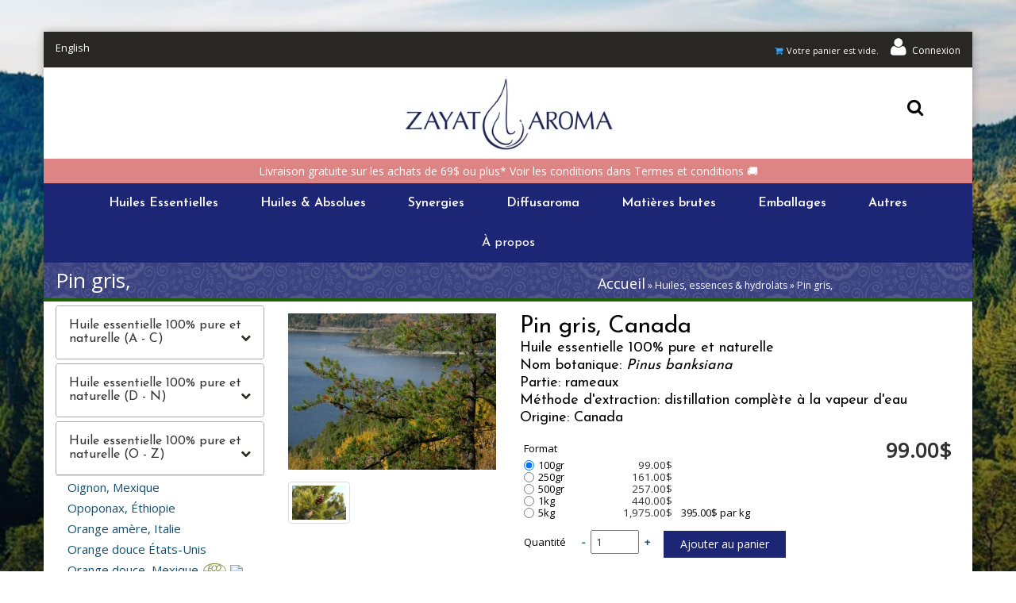

--- FILE ---
content_type: text/html; charset=utf-8
request_url: https://www.zayataroma.com/fr/huiles/pin-gris-0
body_size: 21384
content:
<!DOCTYPE html>
<html lang="fr" dir="ltr">
  <head>
    <meta name="viewport" content="width=device-width, initial-scale=1.0, maximum-scale=1.0, user-scalable=no, minimum-scale=1">
		<!--[if IE]><![endif]-->
<link rel="dns-prefetch" href="//fonts.gstatic.com" />
<link rel="preconnect" href="//fonts.gstatic.com" crossorigin="" />
<link rel="dns-prefetch" href="//fonts.googleapis.com" />
<link rel="preconnect" href="//fonts.googleapis.com" />
<link rel="dns-prefetch" href="//maps.gstatic.com" />
<link rel="preconnect" href="//maps.gstatic.com" />
<link rel="dns-prefetch" href="//previews.123rf.com" />
<link rel="preconnect" href="//previews.123rf.com" />
<link rel="dns-prefetch" href="//www.google-analytics.com" />
<link rel="preconnect" href="//www.google-analytics.com" />
<link rel="dns-prefetch" href="//stats.g.doubleclick.net" />
<link rel="preconnect" href="//stats.g.doubleclick.net" />
<meta http-equiv="Content-Type" content="text/html; charset=utf-8" />
<link href="https://www.zayataroma.com/en/oils/pine-jack-0" rel="alternate" hreflang="en" />
<link href="https://www.zayataroma.com/fr/huiles/pin-gris-0" rel="alternate" hreflang="fr" />
<meta name="description" content="Huile essentielle 100% pure et naturelle | Pin gris, | Latin name : Pinus banksiana | Origin : Canada" />
<meta name="abstract" content="ZAYAT AROMA s’engage à offrir l&#039;excellence en aromathérapie intégrale. Nous sommes spécialisés dans la distillation et la distribution d&#039;huiles essentielles et autres produits aromatiques authentiques 100% pures et naturels." />
<meta name="keywords" content="Huile essentielle, huiles essentielles, bienfaits huile essentielle" />
<meta name="generator" content="Drupal 7 (http://drupal.org)" />
<link rel="canonical" href="https://www.zayataroma.com/fr/huiles/pin-gris-0" />
<link rel="shortlink" href="https://www.zayataroma.com/fr/node/1613" />
<meta name="geo.region" content="CA-QC" />
<meta property="og:type" content="product" />
<meta property="og:site_name" content="ZAYAT AROMA INC" />
<meta property="og:url" content="https://www.zayataroma.com/fr/huiles/pin-gris-0" />
<meta property="og:title" content="Pin gris," />
<meta property="og:description" content="Origine de l&#039;huile essentielle de Pin gris Cette huile essentielle biologique de pin gris en provenance de l&#039;est du Canada est distillée à partir des aiguilles et rameaux de l&#039;arbre. Propriétés de l&#039;huile essentielle de Pin Gris Aussi nommé Pin de Banks, le pin gris est un puissant immuno-stimulant. C&#039;est aussi un antifongique, bactéricide et anti-inflammatoire, à appliquer en externe sur les zones affectées, pur ou dilué dans une bonne huile végétale." />
<meta property="og:updated_time" content="2021-09-13T09:25:06-04:00" />
<meta property="og:image" content="https://www.zayataroma.com/sites/zayataroma.com/files/products/za.pin_gris_p.eab746226_0.jpg" />
<meta property="og:image" content="https://www.zayataroma.com/sites/zayataroma.com/files/products/za.pin_gris.eab746226.jpg" />
<meta property="og:image:url" content="https://www.zayataroma.com/sites/zayataroma.com/files/za_default_oil_product_img.jpg" />
<meta property="og:image:secure_url" content="https://www.zayataroma.com/sites/zayataroma.com/files/za_default_oil_product_img.jpg" />
<meta property="og:street_address" content="1339 Shefford" />
<meta property="og:locality" content="Bromont" />
<meta property="og:region" content="Qc" />
<meta property="og:postal_code" content="J2L1C9" />
<meta property="og:country_name" content="Canada" />
<meta property="og:email" content="info@zayataroma.com" />
<meta property="og:phone_number" content="(855)534-1671" />
<meta property="og:fax_number" content="1.855.318.6124" />
<meta property="article:published_time" content="2019-10-07T09:13:00-04:00" />
<meta property="article:modified_time" content="2021-09-13T09:25:06-04:00" />
		<title>Pin gris, | Huile essentielle 100% pure et naturelle | ZAYAT AROMA</title>
		<link type="text/css" rel="stylesheet" href="/sites/zayataroma.com/files/advagg_css/css__BJ6Ou6QsBRtnFTmxaakamOIS8n4QswDP2XnnZ1sxtaM__NBuvkP6eInGIkb1aJvUHx5PX79XApuxBDkk_77W5tYk__g1pP2bjL0Fguq4BF-uFJuqAwOzr5mxSwrJHTj8Skbpc.css" media="all" />
<link type="text/css" rel="stylesheet" href="/sites/zayataroma.com/files/advagg_css/css__zwHb8nlCRPah8Ghmylqg18CO2Jl2Odao7x9PggW8YAQ__42_FYiRnR5OQaV2U3Sr9cY21EIjnMGdJsPXMEFLQPCo__g1pP2bjL0Fguq4BF-uFJuqAwOzr5mxSwrJHTj8Skbpc.css" media="all" />
<link type="text/css" rel="stylesheet" href="/sites/zayataroma.com/files/advagg_css/css__rU3WLt_-Hlsx2wFCccrso2PbgsJ5Dq6pdDQNUqK9v1Y__jYMOyCwkeeWX4KvLeu7GhjzHVkW5HDKp2hWWBDkyRSE__g1pP2bjL0Fguq4BF-uFJuqAwOzr5mxSwrJHTj8Skbpc.css" media="all" />
<link type="text/css" rel="stylesheet" href="/sites/zayataroma.com/files/advagg_css/css__Jiob7fNpAVPJoIsZ7Adpf_8eJqwrePF-kOaD81_5-K8__7DSMWMXzSmKpcyDLUEl7GeW773js0kFi158H5BKsk7E__g1pP2bjL0Fguq4BF-uFJuqAwOzr5mxSwrJHTj8Skbpc.css" media="all" />
<link type="text/css" rel="stylesheet" href="/sites/zayataroma.com/files/advagg_css/css__eFKSCujfWyJYO8J-qSi6T_n29lROS8isvrxzANeHaAY__D_EUHDAfEQdxcLiSDY7hREUWkG1Ge56_h2z3Er8V188__g1pP2bjL0Fguq4BF-uFJuqAwOzr5mxSwrJHTj8Skbpc.css" media="all" />
<link type="text/css" rel="stylesheet" href="/sites/zayataroma.com/files/advagg_css/css__8G_KhNEQQnr64ryGMSvavmodDUQ7t1rQZk4gl69Ghuo__7g40UeM74r8hkrzDC6Hbb7RReIGNu-Jsb5XAbAPKIeA__g1pP2bjL0Fguq4BF-uFJuqAwOzr5mxSwrJHTj8Skbpc.css" media="all" />
<link type="text/css" rel="stylesheet" href="/sites/zayataroma.com/files/advagg_css/css__7Im8SFYf37UOthG4A5D-dSt9zZEc5bjkDBKAj48BOEI__kwtKFLugdwXPZECdsXC0546F3_tp8Hzi9IurCf51v9Q__g1pP2bjL0Fguq4BF-uFJuqAwOzr5mxSwrJHTj8Skbpc.css" media="all" />
<link type="text/css" rel="stylesheet" href="/sites/zayataroma.com/files/advagg_css/css__PTBgteciK2mOyOVote3umerOsbHfk1trK_siSPPGZiE__ZjTT7hfDBbhMD1JIq1uhJ6kwLr6qfmZGhqoCmsKITaQ__g1pP2bjL0Fguq4BF-uFJuqAwOzr5mxSwrJHTj8Skbpc.css" media="all" />
<link type="text/css" rel="stylesheet" href="/sites/zayataroma.com/files/advagg_css/css__cOSHoRJvAiuOGcqrijbraZIQ8jLdGAu0JNEY7S1rd1A__soriEKeUPMGFKMgyj1u7l77zVZ1LkYPKqXFMpDx0BGc__g1pP2bjL0Fguq4BF-uFJuqAwOzr5mxSwrJHTj8Skbpc.css" media="all" />
<link type="text/css" rel="stylesheet" href="/sites/zayataroma.com/files/advagg_css/css__aTiKQVgbBuT0vPt5mgnZcSf27Va4IXMS-weHAs8ATKA__Kwqpy9hQfkT-Zqv4mj8x7bcNZ011Accp6P9VeS5jZ1A__g1pP2bjL0Fguq4BF-uFJuqAwOzr5mxSwrJHTj8Skbpc.css" media="screen and (max-width: 991px)" />
<link type="text/css" rel="stylesheet" href="/sites/zayataroma.com/files/advagg_css/css__EkKtNt4mq9j8qV7LdT8f2Z-oWRkSJNQU6b5woBJna_U__Lf77875HmDgWXlnw7h4mr4mZ7tYhxCC_kbLRCdDA4dk__g1pP2bjL0Fguq4BF-uFJuqAwOzr5mxSwrJHTj8Skbpc.css" media="all" />
<link type="text/css" rel="stylesheet" href="/sites/zayataroma.com/files/advagg_css/css__8FtPdo0QlphFPDkpjePuwHggoiJrVmosf1vLVwnlxAk__VjUz1xa_vtkzeI7dT119QVqmlT1jZfuULgaic-TYeQg__g1pP2bjL0Fguq4BF-uFJuqAwOzr5mxSwrJHTj8Skbpc.css" media="all" />
<link type="text/css" rel="stylesheet" href="/sites/zayataroma.com/files/advagg_css/css__Dfa0eY6dQX6A1Vu3mmmiImMV56OYZyTwmHoimKylpo8__jwuNSg3epR-9xxRUSlDoD7dyi7i4QamLRDzEArsha-8__g1pP2bjL0Fguq4BF-uFJuqAwOzr5mxSwrJHTj8Skbpc.css" media="all" />
<link type="text/css" rel="stylesheet" href="/sites/zayataroma.com/files/advagg_css/css__4etWMcpg_P8DQBMsxYYNPJtVIenmo1m3IdYGBXPF7D8__X6viSssHtJYp1WAWBeLnouiRAOvCYH0Mg4ybA7faemM__g1pP2bjL0Fguq4BF-uFJuqAwOzr5mxSwrJHTj8Skbpc.css" media="all" />
<link type="text/css" rel="stylesheet" href="/sites/zayataroma.com/files/advagg_css/css__55fOGQW25Fev1vHX2Fz7sMPS20mRQIs8NhjWNSWUseU__OaxzQPFL8rFjsgHkK7UvoiPLpvaKzefDaTNcx9QNh50__g1pP2bjL0Fguq4BF-uFJuqAwOzr5mxSwrJHTj8Skbpc.css" media="all" />
<link type="text/css" rel="stylesheet" href="/sites/zayataroma.com/files/advagg_css/css__OEsX9Bwo7U2uM7hhqoJOoI7yIph2CnGtp0Yj7erONUI__spNqY_5fmC_bfpJW4WehD8PRxkAh-WZdQlKtHgrcZNs__g1pP2bjL0Fguq4BF-uFJuqAwOzr5mxSwrJHTj8Skbpc.css" media="all" />
<style type="text/css" media="screen and (min-width: 1200px)">
/* <![CDATA[ */
.container{max-width:1270px}
/* ]]> */
</style>
<link type="text/css" rel="stylesheet" href="/sites/zayataroma.com/files/advagg_css/css__WJH7-auznqr0EyyPweYL-uVHvmYInBC89lEqoK9-0p8__y_SYN5zXPuLowTgwSWQZbkeyTsNGhvM8FAWzge63mnI__g1pP2bjL0Fguq4BF-uFJuqAwOzr5mxSwrJHTj8Skbpc.css" media="all" />
		<script src="/sites/zayataroma.com/files/advagg_js/js__reJXJoHtLmqL8-_DVPX3BSe-ntpuTbftbW81SE08wRo__rQaVI3heYo2BXUV133Ia4mgKj3R-xkDs52mhHfLT3rY__g1pP2bjL0Fguq4BF-uFJuqAwOzr5mxSwrJHTj8Skbpc.js" type="5a7a2a720880070d09241103-text/javascript"></script>
<script type="5a7a2a720880070d09241103-text/javascript">
<!--//--><![CDATA[//><!--
jQuery.migrateMute=true;jQuery.migrateTrace=false;
//--><!]]>
</script>
<script src="/sites/zayataroma.com/files/advagg_js/js__LlLR0g27dZ5ChGIhZnLxHZv3aeIJ05S76U2XtcWmXss__fp2lDKt8Rpy2qS0j3364DvGv0KisgoYI-nQ41laPILw__g1pP2bjL0Fguq4BF-uFJuqAwOzr5mxSwrJHTj8Skbpc.js" type="5a7a2a720880070d09241103-text/javascript"></script>
<script src="/sites/zayataroma.com/files/advagg_js/js__0oyM_scJKCYUry7BsE2AyXhXnEaegwJnUsFSHWFxK1Q___VKZphQ1g0R1q7NLg3c5j8TW51VAlZJ6OKVG4z51ylM__g1pP2bjL0Fguq4BF-uFJuqAwOzr5mxSwrJHTj8Skbpc.js" type="5a7a2a720880070d09241103-text/javascript"></script>
<script src="/sites/zayataroma.com/files/advagg_js/js__RZOEiUwbkzehCUX9QLoT9SJwoUadbJ1ym3jHmAhSieo__yiAvSPaz4F4Fb1CL5SZp_flomx4wDBcI3zhFJRiuF3Q__g1pP2bjL0Fguq4BF-uFJuqAwOzr5mxSwrJHTj8Skbpc.js" type="5a7a2a720880070d09241103-text/javascript"></script>
<script src="/sites/zayataroma.com/files/advagg_js/js__Vo-cxBZbeeLLg0GIgluc-gaXzyxx0xVlbnHZ9OV6Qjo__iKFyMGE9I1ygQA-pz-SS-C5ramR1P4IcIpfIRwmZy2A__g1pP2bjL0Fguq4BF-uFJuqAwOzr5mxSwrJHTj8Skbpc.js" type="5a7a2a720880070d09241103-text/javascript"></script>
<script src="/sites/zayataroma.com/files/advagg_js/js__YT6D1B_BKxvm6JCH_t9sZNI5L6yITa_DlU5QcSlOkAU__OXobH7d1IP1o3WABlniIrU_-pcJacVSIPUv9bpD-6pQ__g1pP2bjL0Fguq4BF-uFJuqAwOzr5mxSwrJHTj8Skbpc.js" type="5a7a2a720880070d09241103-text/javascript"></script>
<script src="/sites/zayataroma.com/files/advagg_js/js__T73ujsOjK-1cyTby7fEe8eK8r1o3_6UM-pyXbhgxLPM__WRsh3RAG-_KLWXWdUSL4k-yHTn1vu2dbvluPCCmj_wc__g1pP2bjL0Fguq4BF-uFJuqAwOzr5mxSwrJHTj8Skbpc.js" type="5a7a2a720880070d09241103-text/javascript"></script>
<script src="/sites/zayataroma.com/files/advagg_js/js__Za9i-mTGVrcjc9tncFo71ObmSX0rSnrp4PPunpPWjAE__8QYMuHr3PrT6R4Hs9JYSwOmr20BHjVEIQotIkEhr15I__g1pP2bjL0Fguq4BF-uFJuqAwOzr5mxSwrJHTj8Skbpc.js" type="5a7a2a720880070d09241103-text/javascript"></script>
<script src="/sites/zayataroma.com/files/advagg_js/js__zJiwMmiVSrQSNh9msL43vOM7KfrkEECfzto5EqjZdYU__gKWXYWHM5y4w8ZZWrgi1oP4H6nd-jDateg7QMpQpkVs__g1pP2bjL0Fguq4BF-uFJuqAwOzr5mxSwrJHTj8Skbpc.js" type="5a7a2a720880070d09241103-text/javascript"></script>
<script src="/sites/zayataroma.com/files/advagg_js/js__kWehUrfWF6i8PoO7I-suz2eN3-9RfU_KQgJ216G9JgE__4KewqhLjRgITNBxuph8vh0YtTDa0b86L1H77TAmQmbo__g1pP2bjL0Fguq4BF-uFJuqAwOzr5mxSwrJHTj8Skbpc.js" type="5a7a2a720880070d09241103-text/javascript"></script>
<script src="/sites/zayataroma.com/files/advagg_js/js__NfVtynrk-dvTQJf3PjAZcAU6S-7ye8eeR9TCAZnwzvA__v-V2ute2E9tUQAUadSkgzjmBzmRA6HjTM1GFkV1hjPQ__g1pP2bjL0Fguq4BF-uFJuqAwOzr5mxSwrJHTj8Skbpc.js" type="5a7a2a720880070d09241103-text/javascript"></script>
<script src="/sites/zayataroma.com/files/advagg_js/js__bTiKrCuilYq-JQ2wMaMsI0soF9PwZFtutrm9P__2eho__p3yatVye8SYskz5_eWtB7UaGMBDBFdb9xJJyHyRkXn8__g1pP2bjL0Fguq4BF-uFJuqAwOzr5mxSwrJHTj8Skbpc.js" type="5a7a2a720880070d09241103-text/javascript"></script>
<script src="/sites/zayataroma.com/files/advagg_js/js__wohlmQsuaOC5t5JKklQIIB5nYN89jk4EiVtU5guHEDQ__p-CQG67IYR4FIGzevJRo4Sj_ldX--LrxXs9cX45tb8s__g1pP2bjL0Fguq4BF-uFJuqAwOzr5mxSwrJHTj8Skbpc.js" type="5a7a2a720880070d09241103-text/javascript"></script>
<script src="/sites/zayataroma.com/files/advagg_js/js__EVCh-qWnX0R6gUvcV458wN8LXnIyJkZvNi1gr3RBQ5g__Ada-uB3ANSi89EXzw1WTeA8KFlQjReLZdi-1n92JYwE__g1pP2bjL0Fguq4BF-uFJuqAwOzr5mxSwrJHTj8Skbpc.js" type="5a7a2a720880070d09241103-text/javascript"></script>
<script src="/sites/zayataroma.com/files/advagg_js/js__dYZnVmROWjA8RnuzpuZP1_ui072UQ6YCYAzXzsppwmk__CZ2gTawXIGe0DnFVDd0IYR3wSOoUz2asWhUa7dUhTXQ__g1pP2bjL0Fguq4BF-uFJuqAwOzr5mxSwrJHTj8Skbpc.js" type="5a7a2a720880070d09241103-text/javascript"></script>
<script src="/sites/zayataroma.com/files/advagg_js/js__g6mKbcakHxQkz4ZHYaxdO_xqONINvRMgsHh1zAK-fr0__ATHtEmHaeZ0jidpGU22EkhmPDBSgjD8z0bVDQMI-BIY__g1pP2bjL0Fguq4BF-uFJuqAwOzr5mxSwrJHTj8Skbpc.js" type="5a7a2a720880070d09241103-text/javascript"></script>
<script src="/sites/zayataroma.com/files/advagg_js/js__Nzi5XOFYNIBI4Po5_Gyrk_UX-g99A7mwheKPdcBtY0E__GZdO7MneU67ZkOxQVS14pWzmRtFgvsgg0fOTAVw20D4__g1pP2bjL0Fguq4BF-uFJuqAwOzr5mxSwrJHTj8Skbpc.js" type="5a7a2a720880070d09241103-text/javascript"></script>
<script src="/sites/zayataroma.com/files/advagg_js/js__mIxg9un9kZlqPjnbTyi5CAN4VhmGwJNeEZszMGiSeyg__lGZfpq1h-onFO3Jo-ZcHrvOSVY_prNZkgZe03hqFj6w__g1pP2bjL0Fguq4BF-uFJuqAwOzr5mxSwrJHTj8Skbpc.js" type="5a7a2a720880070d09241103-text/javascript"></script>
<script src="/sites/zayataroma.com/files/advagg_js/js__JpIpkHPF_SeVyBprFOW97Bc9JtmR_Kya1JdLbmAMBGk__zUM1n6eCAkL3_yAAxw7ntL4cyqUeGytp3qhh_ysxf_M__g1pP2bjL0Fguq4BF-uFJuqAwOzr5mxSwrJHTj8Skbpc.js" type="5a7a2a720880070d09241103-text/javascript"></script>
<script src="/sites/zayataroma.com/files/advagg_js/js__FUd-QqszU9_vC8OGYewkIeycHRsTDjdvW5uBKrg5-IY__HZ38zPjfRXsbhz2lRZq4L3OfK8f7wDC8eSDhLbVxq2k__g1pP2bjL0Fguq4BF-uFJuqAwOzr5mxSwrJHTj8Skbpc.js" type="5a7a2a720880070d09241103-text/javascript"></script>
<script src="/sites/zayataroma.com/files/advagg_js/js__uZyLCfbR3_1Hza8MRhdIZVYCCt92QZlXvg5pOWVgdvA__lRD0QOwnOGwt5PUhC-j5j2ZqsBu5aVJdhUhnAHG2Yp0__g1pP2bjL0Fguq4BF-uFJuqAwOzr5mxSwrJHTj8Skbpc.js" type="5a7a2a720880070d09241103-text/javascript"></script>
<script src="/sites/zayataroma.com/files/advagg_js/js__vYpLHMCgLa49LRBxxKA4bv5YnxUsyoUrHFyoAyLANfg__iS8nyxLu5FvrU_S-naPeXtvW7RpGJZP1pzudjsJ0IV0__g1pP2bjL0Fguq4BF-uFJuqAwOzr5mxSwrJHTj8Skbpc.js" type="5a7a2a720880070d09241103-text/javascript"></script>
<script src="/sites/zayataroma.com/files/advagg_js/js__wdEV4hzU3EN7TE-gjRD9jHfvh21fVLo_afR78099Hng__W9U7x4n19wRoUKkY97Zhr9roAVbYoUT4sf8fia2IX8I__g1pP2bjL0Fguq4BF-uFJuqAwOzr5mxSwrJHTj8Skbpc.js" type="5a7a2a720880070d09241103-text/javascript"></script>
<script src="/sites/zayataroma.com/files/advagg_js/js__nNYIfJf79xb02F0cg4PUlVo-IRRUOroli3LXNutOFHc__bli13zj8QVetZn4I2Tr0IGtMFnbO2dOJ97dqTmaFIC8__g1pP2bjL0Fguq4BF-uFJuqAwOzr5mxSwrJHTj8Skbpc.js" type="5a7a2a720880070d09241103-text/javascript"></script>
<script type="5a7a2a720880070d09241103-text/javascript">
<!--//--><![CDATA[//><!--
(function(i,s,o,g,r,a,m){i['GoogleAnalyticsObject']=r;i[r]=i[r]||function(){
  (i[r].q=i[r].q||[]).push(arguments)},i[r].l=1*new Date();a=s.createElement(o),
  m=s.getElementsByTagName(o)[0];a.async=1;a.src=g;m.parentNode.insertBefore(a,m)
  })(window,document,'script','//www.google-analytics.com/analytics.js','ga');

  ga('create', 'UA-36904555-1', 'auto');
  ga('send', 'pageview');
//--><!]]>
</script>
<script type="5a7a2a720880070d09241103-text/javascript">
<!--//--><![CDATA[//><!--
;jQuery('span.commerce-ajax-cart-loader').ready(function(){Drupal.behaviors.commerce_add_to_cart_show_ajax_cart.fillCartBlock()});
//--><!]]>
</script>
<script src="/sites/zayataroma.com/files/advagg_js/js__r-6Zp30KoMUkYWKXChTNUIaZLRP5RvbyrSxbGnKZu3c__YYaDAlxph7Z5YCJ3aAoo4CAcC2N1ehHCsl7632M0BDE__g1pP2bjL0Fguq4BF-uFJuqAwOzr5mxSwrJHTj8Skbpc.js" type="5a7a2a720880070d09241103-text/javascript"></script>
<script type="5a7a2a720880070d09241103-text/javascript">
<!--//--><![CDATA[//><!--
jQuery.extend(Drupal.settings,{"basePath":"\/","pathPrefix":"fr\/","setHasJsCookie":0,"ajaxPageState":{"theme":"jollyness","theme_token":"vfx4fBkZJvwz9JHgeoZHJZxNKJx4FJbkA7cDaXWaWnU","jquery_version":"1.12","css":{"modules\/system\/system.base.css":1,"modules\/system\/system.menus.css":1,"modules\/system\/system.messages.css":1,"modules\/system\/system.theme.css":1,"misc\/ui\/jquery.ui.core.css":1,"misc\/ui\/jquery.ui.theme.css":1,"modules\/comment\/comment.css":1,"sites\/all\/modules\/commerce_ajax_cart\/css\/commerce_ajax_cart.css":1,"modules\/field\/theme\/field.css":1,"sites\/all\/modules\/logintoboggan\/logintoboggan.css":1,"sites\/all\/modules\/menu_attach_block\/menu_attach_block.css":1,"modules\/node\/node.css":1,"modules\/search\/search.css":1,"modules\/user\/user.css":1,"sites\/all\/modules\/views\/css\/views.css":1,"sites\/all\/modules\/ckeditor\/css\/ckeditor.css":1,"sites\/all\/modules\/ctools\/css\/ctools.css":1,"sites\/all\/modules\/drupalexp\/modules\/dexp_animation\/css\/animate.css":1,"sites\/all\/modules\/lightbox2\/css\/lightbox_alt.css":1,"sites\/all\/modules\/content_type_extras\/css\/content_type_extras.css":1,"modules\/locale\/locale.css":1,"sites\/all\/modules\/drupalexp\/modules\/dexp_menu\/css\/dexp-mega-menu.css":1,"sites\/all\/modules\/drupalexp\/modules\/dexp_menu\/css\/dexp-mobile-menu.css":1,"sites\/all\/modules\/ctools\/css\/modal.css":1,"sites\/all\/modules\/ajax_register\/css\/ajax-register.css":1,"sites\/all\/modules\/commerce_extra\/modules\/quantity\/commerce_extra_quantity.css":1,"sites\/all\/modules\/commerce_price_savings_formatter\/theme\/commerce_price_savings_formatter.css":1,"sites\/all\/modules\/drupalexp\/modules\/dexp_animation\/css\/dexp-animation.css":1,"sites\/all\/themes\/drupalexp\/assets\/css\/drupalexp.css":1,"sites\/all\/themes\/drupalexp\/vendor\/bootstrap\/css\/bootstrap.min.css":1,"sites\/all\/themes\/drupalexp\/vendor\/font-awesome\/css\/font-awesome.min.css":1,"sites\/all\/themes\/drupalexp\/vendor\/et-line-font\/css\/et-icons.css":1,"public:\/\/drupalexp\/jollyness\/css\/style-whiteblue.css":1,"0":1,"sites\/zayataroma.com\/themes\/jollyness\/custom.css":1},"js":{"sites\/all\/modules\/lightbox2\/js\/lightbox.js":1,"sites\/all\/modules\/commerce_ajax_cart\/js\/commerce_ajax_cart.js":1,"sites\/all\/modules\/jquery_update\/replace\/jquery\/1.12\/jquery.min.js":1,"sites\/all\/modules\/jquery_update\/replace\/jquery-migrate\/1\/jquery-migrate.min.js":1,"misc\/jquery-extend-3.4.0.js":1,"misc\/jquery-html-prefilter-3.5.0-backport.js":1,"misc\/jquery.once.js":1,"misc\/drupal.js":1,"sites\/all\/modules\/jquery_update\/js\/jquery_browser.js":1,"sites\/all\/modules\/jquery_update\/replace\/ui\/ui\/minified\/jquery.ui.core.min.js":1,"sites\/all\/modules\/jquery_update\/replace\/ui\/external\/jquery.cookie.js":1,"sites\/all\/modules\/jquery_update\/replace\/jquery.form\/4\/jquery.form.min.js":1,"sites\/all\/modules\/jquery_update\/replace\/ui\/ui\/minified\/jquery.ui.position.min.js":1,"misc\/ui\/jquery.ui.position-1.13.0-backport.js":1,"misc\/form-single-submit.js":1,"misc\/ajax.js":1,"sites\/all\/modules\/jquery_update\/js\/jquery_update.js":1,"sites\/all\/modules\/spamspan\/spamspan.js":1,"sites\/all\/themes\/drupalexp\/assets\/js\/plugins.js":1,"public:\/\/languages\/fr_7GiIEGzo9zTKSz3rlqxEOPtF9C4gb_bY5QTiIXm3uUE.js":1,"sites\/all\/libraries\/appear\/jquery.appear.js":1,"sites\/all\/modules\/drupalexp\/modules\/dexp_animation\/js\/dexp_animation.js":1,"sites\/zayataroma.com\/modules\/zayataroma\/js\/jolly-menu-toggler-fix.js":1,"sites\/zayataroma.com\/modules\/zayataroma\/js\/jquery.selector.focusable.js":1,"sites\/zayataroma.com\/modules\/zayataroma\/js\/lib\/jquery.maskedinput-1.4.1.js":1,"sites\/zayataroma.com\/modules\/zayataroma\/js\/lib\/jquery-ui.1.12.1.min.js":1,"sites\/zayataroma.com\/modules\/zayataroma\/js\/node-product-fix-tabs-on-touch-devices.js":1,"sites\/zayataroma.com\/modules\/zayataroma\/js\/dexp-accordions-fix-for-touch-devices.js":1,"misc\/progress.js":1,"sites\/all\/modules\/drupalexp\/modules\/dexp_menu\/js\/jquery.transform2d.js":1,"sites\/all\/modules\/drupalexp\/modules\/dexp_menu\/js\/dexp-menu.js":1,"sites\/all\/modules\/drupalexp\/modules\/dexp_shortcodes\/asset\/js\/dexp_shortcode_bxslider.js":1,"sites\/all\/modules\/ctools\/js\/modal.js":1,"sites\/all\/modules\/ajax_register\/js\/ajax-register.js":1,"sites\/all\/themes\/drupalexp\/assets\/js\/drupalexp-sticky.js":1,"sites\/all\/modules\/commerce_extra\/modules\/quantity\/commerce_extra_quantity.js":1,"sites\/all\/modules\/form_placeholder\/form_placeholder.js":1,"sites\/all\/themes\/drupalexp\/vendor\/bootstrap\/js\/bootstrap.min.js":1,"sites\/all\/themes\/drupalexp\/assets\/js\/drupalexp-custompadding.js":1,"sites\/all\/themes\/drupalexp\/assets\/js\/drupalexp.js":1,"sites\/zayataroma.com\/themes\/jollyness\/assets\/js\/jollyness.js":1}},"lightbox2":{"rtl":"0","file_path":"\/(\\w\\w\/)public:\/","default_image":"\/sites\/all\/modules\/lightbox2\/images\/brokenimage.jpg","border_size":10,"font_color":"000","box_color":"fff","top_position":"","overlay_opacity":"0.8","overlay_color":"000","disable_close_click":1,"resize_sequence":0,"resize_speed":200,"fade_in_speed":200,"slide_down_speed":200,"use_alt_layout":1,"disable_resize":0,"disable_zoom":0,"force_show_nav":0,"show_caption":0,"loop_items":0,"node_link_text":"Voir les d\u00e9tails de l\u0026#039;image","node_link_target":0,"image_count":"","video_count":"Vid\u00e9o !current sur !total","page_count":"Page !current sur !total","lite_press_x_close":"Appuyez sur \u003Ca href=\u0022#\u0022 onclick=\u0022hideLightbox(); return FALSE;\u0022\u003E\u003Ckbd\u003Ex\u003C\/kbd\u003E\u003C\/a\u003E pour fermer","download_link_text":"","enable_login":false,"enable_contact":false,"keys_close":"c x 27","keys_previous":"p 37","keys_next":"n 39","keys_zoom":"z","keys_play_pause":"32","display_image_size":"original","image_node_sizes":"()","trigger_lightbox_classes":"","trigger_lightbox_group_classes":"","trigger_slideshow_classes":"","trigger_lightframe_classes":"","trigger_lightframe_group_classes":"","custom_class_handler":0,"custom_trigger_classes":"","disable_for_gallery_lists":true,"disable_for_acidfree_gallery_lists":true,"enable_acidfree_videos":true,"slideshow_interval":5000,"slideshow_automatic_start":true,"slideshow_automatic_exit":true,"show_play_pause":true,"pause_on_next_click":false,"pause_on_previous_click":true,"loop_slides":false,"iframe_width":1024,"iframe_height":768,"iframe_border":0,"enable_video":0,"useragent":"Mozilla\/5.0 (Macintosh; Intel Mac OS X 10_15_7) AppleWebKit\/537.36 (KHTML, like Gecko) Chrome\/131.0.0.0 Safari\/537.36; ClaudeBot\/1.0; +claudebot@anthropic.com)"},"CToolsModal":{"loadingText":"En cours de chargement...","closeText":"Close Window","closeImage":"\u003Cimg typeof=\u0022foaf:Image\u0022 src=\u0022https:\/\/www.zayataroma.com\/sites\/all\/modules\/ctools\/images\/icon-close-window.png\u0022 alt=\u0022Close window\u0022 title=\u0022Close window\u0022 \/\u003E","throbber":"\u003Cimg typeof=\u0022foaf:Image\u0022 src=\u0022https:\/\/www.zayataroma.com\/sites\/all\/modules\/ctools\/images\/throbber.gif\u0022 alt=\u0022En cours de chargement\u0022 title=\u0022En cours de chargement...\u0022 \/\u003E"},"ctools-ajax-register-style":{"modalSize":{"type":"fixed","width":550,"height":140,"contentRight":30,"contentBottom":0},"modalOptions":{"opacity":0.7,"background-color":"#000000"},"closeImage":"\u003Cimg typeof=\u0022foaf:Image\u0022 src=\u0022https:\/\/www.zayataroma.com\/sites\/all\/modules\/ctools\/images\/icon-close-window.png\u0022 alt=\u0022Close window\u0022 title=\u0022Close window\u0022 \/\u003E","closeText":"","throbber":"\u003Cimg typeof=\u0022foaf:Image\u0022 src=\u0022https:\/\/www.zayataroma.com\/sites\/all\/modules\/ajax_register\/images\/ajax-loader.gif\u0022 alt=\u0022\u0022 \/\u003E","animation":"fadeIn","animationSpeed":"fast"},"form_placeholder":{"fallback_support":false,"include":"#contact-site-form *,#contact-site-form--2 *","exclude":"","required_indicator":"remove"},"urlIsAjaxTrusted":{"\/fr\/huiles\/pin-gris-0":true,"\/fr\/system\/ajax":true},"ajax":{"edit-attributes-field-format-100g":{"callback":"commerce_cart_add_to_cart_form_attributes_refresh","event":"change","url":"\/fr\/system\/ajax","submit":{"_triggering_element_name":"attributes[field_format]"}},"edit-attributes-field-format-250g":{"callback":"commerce_cart_add_to_cart_form_attributes_refresh","event":"change","url":"\/fr\/system\/ajax","submit":{"_triggering_element_name":"attributes[field_format]"}},"edit-attributes-field-format-500g":{"callback":"commerce_cart_add_to_cart_form_attributes_refresh","event":"change","url":"\/fr\/system\/ajax","submit":{"_triggering_element_name":"attributes[field_format]"}},"edit-attributes-field-format-1k":{"callback":"commerce_cart_add_to_cart_form_attributes_refresh","event":"change","url":"\/fr\/system\/ajax","submit":{"_triggering_element_name":"attributes[field_format]"}},"edit-attributes-field-format-5k":{"callback":"commerce_cart_add_to_cart_form_attributes_refresh","event":"change","url":"\/fr\/system\/ajax","submit":{"_triggering_element_name":"attributes[field_format]"}},"edit-submit":{"callback":"commerce_ajax_cart_callback","event":"mousedown","keypress":true,"prevent":"click","url":"\/fr\/system\/ajax","submit":{"_triggering_element_name":"op","_triggering_element_value":"Ajouter au panier"}}},"commerce_ajax_cart":{"position":{"my":"left top","at":"left bottom","collision":""},"update_url":"\/fr\/cart\/ajax\/update","form_id":"commerce_cart_block","update_url_block":"\/fr\/cart\/ajax\/block","ajax_url":"\/fr\/cart\/ajax","text":"There is no product in your cart"},"drupalexp":{"key":"White-Blue","base_color":"#1C2674","text_color":"#060D3E","link_color":"#124E6B","link_hover_color":"#969FE0","heading_color":"#000003","base_color_opposite":"#124E6B"}});
//--><!]]>
</script>
      <link rel="apple-touch-icon" sizes="57x57" href="/apple-icon-57x57.png"> <link rel="apple-touch-icon" sizes="60x60" href="/apple-icon-60x60.png"> <link rel="apple-touch-icon" sizes="72x72" href="/apple-icon-72x72.png"> <link rel="apple-touch-icon" sizes="76x76" href="/apple-icon-76x76.png"> <link rel="apple-touch-icon" sizes="114x114" href="/apple-icon-114x114.png"> <link rel="apple-touch-icon" sizes="120x120" href="/apple-icon-120x120.png"> <link rel="apple-touch-icon" sizes="144x144" href="/apple-icon-144x144.png"> <link rel="apple-touch-icon" sizes="152x152" href="/apple-icon-152x152.png"> <link rel="apple-touch-icon" sizes="180x180" href="/apple-icon-180x180.png"> <link rel="icon" type="image/png" sizes="192x192"  href="/android-icon-192x192.png"> <link rel="icon" type="image/png" sizes="32x32" href="/favicon-32x32.png"> <link rel="icon" type="image/png" sizes="96x96" href="/favicon-96x96.png"> <link rel="icon" type="image/png" sizes="16x16" href="/favicon-16x16.png"> <link rel="manifest" href="/manifest.json"> <meta name="msapplication-TileColor" content="#ffffff"> <meta name="msapplication-TileImage" content="/ms-icon-144x144.png"> <meta name="theme-color" content="#ffffff">
      <link rel="image_src" href="https://zayataroma.com/sites/zayataroma.com/files/default-oil-product-img.png" />
  </head>
	<body class="html not-front not-logged-in no-sidebars page-node page-node- page-node-1613 node-type-oils i18n-fr ltr boxed  preset-white-blue left-sidebar" >
		<div id="skip-link">
		<a href="#main-content" class="element-invisible element-focusable">Aller au contenu principal</a>
		</div>
				<div class="dexp-body-inner zayat2"><div  class="dexp-section dexp-sticky style2" id="section-top">
	<div class="container">
		<div class="row">
			<!-- .region-contact-info-->
  <div class="region region-contact-info col-xs-6 col-sm-6 col-md-6 col-lg-6">
    <div id="block-locale-language-content" class="block block-locale" style="text-align:right">
  <div class="inner"></div>
          <div  class="content">
    <ul class="language-switcher-locale-url"><li class="en first"><a href="/en/oils/pine-jack-0" class="language-link" xml:lang="en" hreflang="en">English</a></li>
<li class="fr last active"><a href="/fr/huiles/pin-gris-0" class="language-link active" xml:lang="fr" hreflang="fr">Français</a></li>
</ul>  </div>
</div>
  </div>
<!-- END .region-contact-info-->
<!-- .region-cart-->
  <div class="region region-cart col-xs-6 col-sm-6 col-md-6 col-lg-6">
    <div id="block-commerce-cart-cart" class="block block-commerce-cart contentCart hidden-xs" style="text-align:right">
  <div class="inner"></div>
          <div  class="content">
    <a href="/fr/cart" class="commerce-ajax-cart-loader"><span>Voir le panier</span></a>  </div>
</div>
<div id="block-block-84" class="block block-block visible-xs hidden-sm hidden-md hidden-lg">
  <div class="inner"></div>
          <div  class="content">
    <p><a href="/fr/cart"><i class="fa fa-shopping-cart" aria-hidden="true"></i></a></p>
  </div>
</div>
<div id="block-ajax-register-ajax-register-block" class="block block-ajax-register" style="text-align:center">
  <div class="inner"></div>
          <div  class="content">
    <div class="item-list"><ul class="ajax-register-links inline"><li class="first last"><a href="/fr/ajax_register/login/nojs">Connexion</a></li>
</ul></div>  </div>
</div>
  </div>
<!-- END .region-cart-->
		</div>
	</div>
</div>
<div  class="dexp-section dexp-sticky" id="section-header">
	<div class="container">
		<div class="row">
			<!-- .region-logo-->
<div class="dexp-logo col-xs-5 col-sm-3 col-md-3 col-lg-3">
    <a class="site-logo" href="/fr"><img src="https://www.zayataroma.com/sites/zayataroma.com/files/za-logo-320.jpg" alt=""/></a>
    </div>
<!-- END .region-logo-->
<!-- .region-search-->
    <div class="region region-search col-xs-1 col-sm-1 col-md-1 col-lg-1 pull-right">
        <span class="fa fa-search search-icon"></span>
        <div class="container search-wrapper">
            <div class="row">
                <div class="col-lg-11 col-ms-11 col-sm-11 col-xs-10">
                    <div id="block-search-form" class="block block-search">
  <div class="inner"></div>
          <div  class="content">
    <form action="/fr/huiles/pin-gris-0" method="post" id="search-block-form" accept-charset="UTF-8"><div><div class="container-inline">
      <h2 class="element-invisible">Formulaire de recherche</h2>
    <div class="form-item form-type-textfield form-item-search-block-form">
  <label class="element-invisible" for="edit-search-block-form--2">Rechercher </label>
 <input title="Indiquer les termes à rechercher" placeholder="Saisissez les mots clés" type="text" id="edit-search-block-form--2" name="search_block_form" value="" size="15" maxlength="128" class="form-text" />
</div>
<div class="form-actions form-wrapper" id="edit-actions"><input class="element-invisible btn btn-primary form-submit" type="submit" id="edit-submit--2" name="op" value="Rechercher" /></div><input type="hidden" name="form_build_id" value="form-gV5nibJA4HuDRVCk6Xd7sZLarfz-aosRA0S3leJVyHg" />
<input type="hidden" name="form_id" value="search_block_form" />
</div>
</div></form>  </div>
</div>
                </div>
                <div class="col-lg-1 col-ms-1 col-sm-1 col-xs-2">
                    <span class="fa fa-times search-close"></span>
                </div>
            </div>
        </div>
    </div>
<!-- END .region-search-->
<!-- .region-navigation-->
  <div class="region region-navigation col-xs-2 col-sm-8 col-md-6 col-lg-6">
    <div id="block-dexp-menu-dexp-menu-block-2" class="block block-dexp-menu hidden-xs hidden-sm">
  <div class="inner"></div>
          <div  class="content">
    <a data-target="#dexp-dropdown" href="#" class="hidden-lg hidden-md btn btn-inverse dexp-menu-toggler">
	<i class="fa fa-bars"></i>
</a>
<div id="dexp-dropdown" class="dexp-menu dexp-dropdown">
</div>  </div>
</div>
  </div>
<!-- END .region-navigation-->
<!-- .region-user9-->
  <div class="region region-user9 col-xs-12 col-sm-12 col-md-12 col-lg-12 hamburger_menu_9">
    <div id="block-dexp-menu-dexp-menu-block-4" class="block block-dexp-menu text-align center">
  <div class="inner"></div>
          <div  class="content">
    <a data-target="#dexp-dropdown--2" href="#" class="hidden-lg hidden-md btn btn-inverse dexp-menu-toggler">
	<i class="fa fa-bars"></i>
</a>
<div id="dexp-dropdown--2" class="dexp-menu dexp-dropdown">
<ul class="menu"><li class="first expanded"><span style="cursor:default;font-weight:bold;" class="nolink" tabindex="0">Huiles Essentielles</span><ul class="menu"><li class="first leaf"><a href="/fr/huiles-essentielles">Huiles essentielles</a></li>
<li class="leaf"><a href="/fr/dilutions-dhuiles-essentielles">Dilutions d&#039;huiles essentielles</a></li>
<li class="last leaf"><a href="/fr/hydrolats-eaux-florales">Hydrolats (eaux florales)</a></li>
</ul></li>
<li class="expanded"><span style="cursor:default;font-weight:bold;" class="nolink" tabindex="0">Huiles &amp; Absolues</span><ul class="menu"><li class="first leaf"><a href="/fr/dilutions-dabsolues">Dilutions d&#039;absolues</a></li>
<li class="leaf"><a href="/fr/huiles-vegetales">Huiles végétales</a></li>
<li class="leaf"><a href="/fr/macerations">Macérations</a></li>
<li class="last leaf"><a href="/fr/absolues">Absolues</a></li>
</ul></li>
<li class="expanded"><span style="cursor:default;font-weight:bold;" class="nolink" tabindex="0">Synergies</span><ul class="menu"><li class="first leaf"><a href="/fr/synergies-pour-diffuseurs">Synergies pour diffuseurs</a></li>
<li class="leaf"><a href="/fr/synergies-cosmetiques">Synergies cosmétiques</a></li>
<li class="leaf"><a href="/fr/huiles-massage">Huiles à massage</a></li>
<li class="leaf"><a href="/fr/produits-soins-corporels">Produits soins corporels</a></li>
<li class="expanded"><span style="cursor:default;" class="nolink" tabindex="0">Synergies énergétiques</span><ul class="menu"><li class="first leaf"><a href="/fr/anges-et-archanges">Anges et archanges</a></li>
<li class="leaf"><a href="/fr/astrologique">Astrologique</a></li>
<li class="leaf"><a href="/fr/maitres-et-deesses">Maîtres et déesse</a></li>
<li class="last leaf"><a href="/fr/chakras">Chakras</a></li>
</ul></li>
<li class="leaf"><a href="/fr/autres-synergies">Autres synergies</a></li>
<li class="last leaf"><a href="/fr/synergies-personnalisees">Synergies personnalisées</a></li>
</ul></li>
<li class="expanded"><span style="cursor:default;font-weight:bold;" class="nolink" tabindex="0">Diffusaroma</span><ul class="menu"><li class="first leaf"><a href="/fr/diffusaroma-diffuseurs">Diffuseurs</a></li>
<li class="leaf"><a href="/fr/diffusaroma-verrerie-pour-diffusaroma">Verrerie</a></li>
<li class="leaf"><a href="/fr/diffusaroma-pendentifs">Pendentifs</a></li>
<li class="leaf"><a href="/fr/diffusaroma-pieces-pour-diffusaroma">Pièces</a></li>
<li class="last leaf"><a href="/fr/diffusaroma-accessoires-pour-diffuseurs">Accessoires pour diffuseurs</a></li>
</ul></li>
<li class="expanded"><span style="cursor:default;font-weight:bold;" class="nolink" tabindex="0">Matières brutes</span><ul class="menu"><li class="first leaf"><a href="/fr/beurres-gel">Beurres &amp; gels</a></li>
<li class="leaf"><a href="/fr/argiles-poudres-vegetales">Argiles &amp; poudres végétales</a></li>
<li class="leaf"><a href="/fr/plantes-sechees">Plantes séchées</a></li>
<li class="last leaf"><a href="/fr/additifs-cosmetiques">Additifs cosmétiques</a></li>
</ul></li>
<li class="expanded"><span style="cursor:default;font-weight:bold;" class="nolink" tabindex="0">Emballages</span><ul class="menu"><li class="first leaf"><a href="/fr/contenants-en-verre">Verre</a></li>
<li class="last leaf"><a href="/fr/contenants-en-plastique">Plastique</a></li>
</ul></li>
<li class="expanded"><span style="cursor:default;font-weight:bold;" class="nolink" tabindex="0">Autres</span><ul class="menu"><li class="first leaf"><a href="/fr/accessoires">Accessoires</a></li>
<li class="leaf"><a href="/fr/ateliers">Ateliers</a></li>
<li class="leaf"><a href="/fr/le-serum-elixir">Le Sérum Elixir</a></li>
<li class="leaf"><a href="/fr/equipements-de-verre">Équipements de verre</a></li>
<li class="leaf"><a href="/fr/idees-cadeaux">Idées cadeaux</a></li>
<li class="leaf"><a href="/fr/cartes-spirituelles-chakras-archanges-et-autres">Cartes Chakras, Archanges et autres</a></li>
<li class="leaf"><a href="/fr/livres-de-reference">Livres de référence</a></li>
<li class="leaf"><a href="/fr/presentoirs">Présentoirs</a></li>
<li class="leaf"><a href="/fr/nos-partenaires">Nos partenaires</a></li>
<li class="leaf"><a href="/fr/renforcez-votre-protection">Renforcez votre protection</a></li>
<li class="leaf"><a href="/fr/node/1219">Le Sérum Elixir</a></li>
<li class="last expanded"><a href="/fr/selection-du-mois-de-janvier">Sélection de janvier</a><ul class="menu"><li class="first last leaf"><a href="/fr/node/1443">January Aromatic Selection</a></li>
</ul></li>
</ul></li>
<li class="last expanded"><a href="/fr/pages/a-propos">À propos</a><ul class="menu"><li class="first leaf"><a href="/fr/mikael-zayat">Mikaël Zayat</a></li>
<li class="leaf"><a href="/fr/nos-boutiques">Nos boutiques</a></li>
<li class="leaf"><a href="/fr/ateliers">Cours, ateliers et conférences</a></li>
<li class="leaf"><a href="/fr/certifications">Certifications</a></li>
<li class="leaf"><a href="/fr/methodes-dextraction">Méthodes d&#039;extraction</a></li>
<li class="leaf"><a href="/fr/blog">Articles</a></li>
<li class="leaf"><a href="/fr/conseils-dutilisation">Conseils d&#039;utilisation</a></li>
<li class="leaf"><a href="/fr/diffusaroma-utilisation-et-questions-frequemment-posees">Diffusaroma F.A.Q</a></li>
<li class="leaf"><a href="/fr/termes-et-conditions">Termes et conditions</a></li>
<li class="leaf"><a href="/fr/liens-utiles">Liens utiles</a></li>
<li class="leaf"><a href="https://zayataroma.zohorecruit.com/jobs/ZAYAT-AROMA-Carri%C3%A8res" target="_blank">Carrières</a></li>
<li class="last leaf"><a href="/fr/contact-1">Contact</a></li>
</ul></li>
</ul></div>  </div>
</div>
  </div>
<!-- END .region-user9-->
		</div>
	</div>
</div>
<div  class="dexp-section" id="section-page-title">
	<div class="container">
		<div class="row">
			<!-- .region-pagetitle-->
  <div class="region region-pagetitle col-xs-12 col-sm-12 col-md-7 col-lg-7">
    <div id="block-dexp-page-elements-dexp-page-elements-page-title" class="block block-dexp-page-elements">
  <div class="inner"></div>
          <div  class="content">
    <div class="page_title_no_sub"><p class="page_title" style="font-size:2em;color:white;">Pin gris,</p></div>  </div>
</div>  </div>
<!-- END .region-pagetitle-->
<!-- .region-breadcrumb-->
  <div class="region region-breadcrumb col-xs-12 col-sm-12 col-md-5 col-lg-5">
    <div id="block-dexp-page-elements-dexp-page-elements-breadcrumb" class="block block-dexp-page-elements">
  <div class="inner"></div>
          <div  class="content">
    <div class="breadcrumb"><a href="/fr">Accueil</a> » Huiles, essences & hydrolats » Pin gris,</div>  </div>
</div>
  </div>
<!-- END .region-breadcrumb-->
		</div>
	</div>
</div>
<div  class="dexp-section" id="section-main-content">
	<div class="container">
		<div class="row">
			<!-- .region-left-sidebar-->
  <div class="region region-left-sidebar col-xs-12 col-sm-12 col-md-3 col-lg-3">
    <div id="block-block-78" class="block block-block hidden-xs hidden-sm">
  <div class="content" class="content">
    <div id="dexp-accordions-wrapper-1769095322" class="panel-group default">
<div class="panel panel-default">
<div class="panel-heading" data-parent="#dexp-accordions-wrapper-1769095322" data-toggle="collapse" href="#dexp-accordion-item-1769095322">
<h4 class="panel-title"><span>Huile essentielle 100% pure et naturelle (A - C)</span></h4>
</div>
<div class="panel-collapse collapse " id="dexp-accordion-item-1769095322">
<div class="panel-body">
      <ul><li><a href="/fr/huiles/achillee-jaune">Achillée jaune, Bulgarie</a></li><li><a href="/fr/huiles/achillee-millefeuille-0">Achillée millefeuille, chamazulène : 8%, Slovénie</a></li><li><a href="/fr/huiles/achillee-millefeuille-2">Achillée millefeuille, chamazulène : 8%, Slovénie <img src="/sites/zayataroma.com/files/ecocert-logo-20px.png" style="vertical-align:middle"/> <img src="https://upload.wikimedia.org/wikipedia/commons/thumb/f/f1/Heart_coraz%C3%B3n.svg/2000px-Heart_coraz%C3%B3n.svg.png" width="20px;"/></a></li><li><a href="/fr/huiles/acore-roseau">Acore roseau, Népal <img src="/sites/zayataroma.com/files/ecocert-logo-20px.png" style="vertical-align:middle"/></a></li><li><a href="/fr/huiles/agastache-hysope-anisee">Agastache, Hysope anisée  Canada <img src="/sites/zayataroma.com/files/ecocert-logo-20px.png" style="vertical-align:middle"/></a></li><li><a href="/fr/huiles/ajowan-0">Ajowan, Inde <img src="/sites/zayataroma.com/files/ecocert-logo-20px.png" style="vertical-align:middle"/></a></li><li><a href="/fr/huiles/amande-amere">Amande amère, Maroc</a></li><li><a href="/fr/huiles/aneth-des-indes-0">Aneth des Indes, Inde <img src="/sites/zayataroma.com/files/ecocert-logo-20px.png" style="vertical-align:middle"/> <img src="https://upload.wikimedia.org/wikipedia/commons/thumb/f/f1/Heart_coraz%C3%B3n.svg/2000px-Heart_coraz%C3%B3n.svg.png" width="20px;"/></a></li><li><a href="/fr/huiles/aneth-des-indes">Aneth des Indes, Inde</a></li><li><a href="/fr/huiles/angelique-officinale">Angélique officinale, Chine</a></li><li><a href="/fr/huiles/anis-etoile-2">Anis étoilé, Chine <img src="/sites/zayataroma.com/files/ecocert-logo-20px.png" style="vertical-align:middle"/> <img src="https://upload.wikimedia.org/wikipedia/commons/thumb/f/f1/Heart_coraz%C3%B3n.svg/2000px-Heart_coraz%C3%B3n.svg.png" width="20px;"/></a></li><li><a href="/fr/huiles/anis-etoile-0">Anis étoilé, Inde <img src="/sites/zayataroma.com/files/ecocert-logo-20px.png" style="vertical-align:middle"/> <img src="https://upload.wikimedia.org/wikipedia/commons/thumb/f/f1/Heart_coraz%C3%B3n.svg/2000px-Heart_coraz%C3%B3n.svg.png" width="20px;"/></a></li><li><a href="/fr/huiles/anis-vert-1">Anis vert, Grèce <img src="/sites/zayataroma.com/files/ecocert-logo-20px.png" style="vertical-align:middle"/> <img src="https://upload.wikimedia.org/wikipedia/commons/thumb/f/f1/Heart_coraz%C3%B3n.svg/2000px-Heart_coraz%C3%B3n.svg.png" width="20px;"/></a></li><li><a href="/fr/huiles/anis-vert-2">Anis vert, Inde <img src="/sites/zayataroma.com/files/ecocert-logo-20px.png" style="vertical-align:middle"/></a></li><li><a href="/fr/huiles/armoise-blanche">Armoise blanche, Maroc <img src="/sites/zayataroma.com/files/ecocert-logo-20px.png" style="vertical-align:middle"/></a></li><li><a href="/fr/huiles/armoise-vulgaire">Armoise vulgaire, Népal <img src="/sites/zayataroma.com/files/ecocert-logo-20px.png" style="vertical-align:middle"/></a></li><li><a href="/fr/huiles/asafetide">Asafétide, Égypte</a></li><li><a href="/fr/huiles/basilic-exotique-2">Basilic exotique, Inde <img src="/sites/zayataroma.com/files/ecocert-logo-20px.png" style="vertical-align:middle"/> <img src="https://upload.wikimedia.org/wikipedia/commons/thumb/f/f1/Heart_coraz%C3%B3n.svg/2000px-Heart_coraz%C3%B3n.svg.png" width="20px;"/></a></li><li><a href="/fr/huiles/basilic-grand-vert-0">Basilic grand vert, Népal <img src="/sites/zayataroma.com/files/ecocert-logo-20px.png" style="vertical-align:middle"/></a></li><li><a href="/fr/huiles/basilic-sacre">Basilic sacré, Inde <img src="/sites/zayataroma.com/files/ecocert-logo-20px.png" style="vertical-align:middle"/></a></li><li><a href="/fr/huiles/basilic-sacre-0">Basilic sacré, Népal <img src="/sites/zayataroma.com/files/ecocert-logo-20px.png" style="vertical-align:middle"/></a></li><li><a href="/fr/huiles/baumier-du-perou">Baumier du Pérou, Inde</a></li><li><a href="/fr/huiles/bay-st-thomas-0">Bay St-Thomas, Népal <img src="/sites/zayataroma.com/files/ecocert-logo-20px.png" style="vertical-align:middle"/></a></li><li><a href="/fr/huiles/benjoin">Benjoin, Inde <img src="https://upload.wikimedia.org/wikipedia/commons/thumb/f/f1/Heart_coraz%C3%B3n.svg/2000px-Heart_coraz%C3%B3n.svg.png" width="20px;"/></a></li><li><a href="/fr/huiles/bergamote-4">Bergamote, Inde <img src="/sites/zayataroma.com/files/ecocert-logo-20px.png" style="vertical-align:middle"/></a></li><li><a href="/fr/huiles/bergamote">Bergamote, claire & sans bergaptène, Italie</a></li><li><a href="/fr/huiles/bergamote-2">Bergamote, Italie <img src="/sites/zayataroma.com/files/ecocert-logo-20px.png" style="vertical-align:middle"/> <img src="https://upload.wikimedia.org/wikipedia/commons/thumb/f/f1/Heart_coraz%C3%B3n.svg/2000px-Heart_coraz%C3%B3n.svg.png" width="20px;"/></a></li><li><a href="/fr/huiles/bergamote-3">Bergamote, Italie</a></li><li><a href="/fr/huiles/bois-de-ho-0">Bois de hô, Chine <img src="/sites/zayataroma.com/files/ecocert-logo-20px.png" style="vertical-align:middle"/> <img src="https://upload.wikimedia.org/wikipedia/commons/thumb/f/f1/Heart_coraz%C3%B3n.svg/2000px-Heart_coraz%C3%B3n.svg.png" width="20px;"/></a></li><li><a href="/fr/huiles/bois-de-rose">Bois de rose, Pérou <img src="https://upload.wikimedia.org/wikipedia/commons/thumb/f/f1/Heart_coraz%C3%B3n.svg/2000px-Heart_coraz%C3%B3n.svg.png" width="20px;"/></a></li><li><a href="/fr/huiles/bois-de-siam">Bois de Siam, Vietnam <img src="/sites/zayataroma.com/files/ecocert-logo-20px.png" style="vertical-align:middle"/></a></li><li><a href="/fr/huiles/buchu">Buchu, Afrique du Sud</a></li><li><a href="/fr/huiles/cabreuva">Cabreuva, Paraguay</a></li><li><a href="/fr/huiles/cade-0">Cade, France <img src="/sites/zayataroma.com/files/ecocert-logo-20px.png" style="vertical-align:middle"/></a></li><li><a href="/fr/huiles/cafe">Café, Brésil <img src="https://upload.wikimedia.org/wikipedia/commons/thumb/f/f1/Heart_coraz%C3%B3n.svg/2000px-Heart_coraz%C3%B3n.svg.png" width="20px;"/></a></li><li><a href="/fr/huiles/cajeput-1">Cajeput, Inde</a></li><li><a href="/fr/huiles/cajeput-0">Cajeput, Vietnam <img src="/sites/zayataroma.com/files/ecocert-logo-20px.png" style="vertical-align:middle"/> <img src="https://upload.wikimedia.org/wikipedia/commons/thumb/f/f1/Heart_coraz%C3%B3n.svg/2000px-Heart_coraz%C3%B3n.svg.png" width="20px;"/></a></li><li><a href="/fr/huiles/camomille-noble">Camomille noble, Royaume-Uni <img src="https://upload.wikimedia.org/wikipedia/commons/thumb/f/f1/Heart_coraz%C3%B3n.svg/2000px-Heart_coraz%C3%B3n.svg.png" width="20px;"/></a></li><li><a href="/fr/huiles/camomille-sauvage">Camomille sauvage, Maroc <img src="/sites/zayataroma.com/files/ecocert-logo-20px.png" style="vertical-align:middle"/></a></li><li><a href="/fr/huiles/camphre-blanc-0">Camphre blanc, Chine</a></li><li><a href="/fr/huiles/cannelle-cassia-1">Cannelle cassia, Chine <img src="/sites/zayataroma.com/files/ecocert-logo-20px.png" style="vertical-align:middle"/> <img src="https://upload.wikimedia.org/wikipedia/commons/thumb/f/f1/Heart_coraz%C3%B3n.svg/2000px-Heart_coraz%C3%B3n.svg.png" width="20px;"/></a></li><li><a href="/fr/huiles/cannelle-de-ceylan">Cannelle de Ceylan, écorce, Sri Lanka <img src="/sites/zayataroma.com/files/ecocert-logo-20px.png" style="vertical-align:middle"/> <img src="https://upload.wikimedia.org/wikipedia/commons/thumb/f/f1/Heart_coraz%C3%B3n.svg/2000px-Heart_coraz%C3%B3n.svg.png" width="20px;"/></a></li><li><a href="/fr/huiles/cannelle-de-ceylan-0">Cannelle de Ceylan, feuilles, Sri Lanka <img src="/sites/zayataroma.com/files/ecocert-logo-20px.png" style="vertical-align:middle"/></a></li><li><a href="/fr/huiles/cannelle-de-ceylan-5">Cannelle de Ceylan, feuilles, Madagascar <img src="/sites/zayataroma.com/files/ecocert-logo-20px.png" style="vertical-align:middle"/></a></li><li><a href="/fr/huiles/cannelle-tamala">Cannelle tamala, Népal <img src="/sites/zayataroma.com/files/ecocert-logo-20px.png" style="vertical-align:middle"/></a></li><li><a href="/fr/huiles/cardamome-3">Cardamome, Inde <img src="/sites/zayataroma.com/files/ecocert-logo-20px.png" style="vertical-align:middle"/></a></li><li><a href="/fr/huiles/cardamome">Cardamome, Sri Lanka <img src="/sites/zayataroma.com/files/ecocert-logo-20px.png" style="vertical-align:middle"/> <img src="https://upload.wikimedia.org/wikipedia/commons/thumb/f/f1/Heart_coraz%C3%B3n.svg/2000px-Heart_coraz%C3%B3n.svg.png" width="20px;"/></a></li><li><a href="/fr/huiles/carotte-cultivee-0">Carotte cultivée,  Inde <img src="/sites/zayataroma.com/files/ecocert-logo-20px.png" style="vertical-align:middle"/> <img src="https://upload.wikimedia.org/wikipedia/commons/thumb/f/f1/Heart_coraz%C3%B3n.svg/2000px-Heart_coraz%C3%B3n.svg.png" width="20px;"/></a></li><li><a href="/fr/huiles/carvi">Carvi, Finlande</a></li><li><a href="/fr/huiles/cataire">Cataire, Canada <img src="https://upload.wikimedia.org/wikipedia/commons/thumb/f/f1/Heart_coraz%C3%B3n.svg/2000px-Heart_coraz%C3%B3n.svg.png" width="20px;"/></a></li><li><a href="/fr/huiles/cedre-de-latlas-0">Cèdre de l'Atlas, Maroc <img src="/sites/zayataroma.com/files/ecocert-logo-20px.png" style="vertical-align:middle"/> <img src="https://upload.wikimedia.org/wikipedia/commons/thumb/f/f1/Heart_coraz%C3%B3n.svg/2000px-Heart_coraz%C3%B3n.svg.png" width="20px;"/></a></li><li><a href="/fr/huiles/cedre-de-lhimalaya">Cèdre de l'Himalaya, Népal <img src="/sites/zayataroma.com/files/ecocert-logo-20px.png" style="vertical-align:middle"/></a></li><li><a href="/fr/huiles/celeri-cultive">Céleri cultivé, Inde <img src="/sites/zayataroma.com/files/ecocert-logo-20px.png" style="vertical-align:middle"/> <img src="https://upload.wikimedia.org/wikipedia/commons/thumb/f/f1/Heart_coraz%C3%B3n.svg/2000px-Heart_coraz%C3%B3n.svg.png" width="20px;"/></a></li><li><a href="/fr/huiles/chanvre-0">Chanvre, Italie</a></li><li><a href="/fr/huiles/chanvre-1">Chanvre, Canada <img src="https://upload.wikimedia.org/wikipedia/commons/thumb/f/f1/Heart_coraz%C3%B3n.svg/2000px-Heart_coraz%C3%B3n.svg.png" width="20px;"/></a></li><li><a href="/fr/huiles/ciste-ladanifere-1">Ciste ladanifère, Maroc <img src="/sites/zayataroma.com/files/ecocert-logo-20px.png" style="vertical-align:middle"/> <img src="https://upload.wikimedia.org/wikipedia/commons/thumb/f/f1/Heart_coraz%C3%B3n.svg/2000px-Heart_coraz%C3%B3n.svg.png" width="20px;"/></a></li><li><a href="/fr/huiles/ciste-ladanifere">Ciste ladanifère, Espagne <img src="/sites/zayataroma.com/files/ecocert-logo-20px.png" style="vertical-align:middle"/></a></li><li><a href="/fr/huiles/citron-jaune-6">Citron jaune, Argentine <img src="/sites/zayataroma.com/files/ecocert-logo-20px.png" style="vertical-align:middle"/> <img src="https://upload.wikimedia.org/wikipedia/commons/thumb/f/f1/Heart_coraz%C3%B3n.svg/2000px-Heart_coraz%C3%B3n.svg.png" width="20px;"/></a></li><li><a href="/fr/huiles/citron-jaune-argentine">Citron jaune, Argentine</a></li><li><a href="/fr/huiles/citron-terpenes">Citron, terpènes, Brésil</a></li><li><a href="/fr/huiles/citronnelle-de-ceylan-2">Citronnelle de Ceylan, Indonésie</a></li><li><a href="/fr/huiles/citronnelle-de-ceylan-0">Citronnelle de Ceylan, Inde <img src="/sites/zayataroma.com/files/ecocert-logo-20px.png" style="vertical-align:middle"/> <img src="https://upload.wikimedia.org/wikipedia/commons/thumb/f/f1/Heart_coraz%C3%B3n.svg/2000px-Heart_coraz%C3%B3n.svg.png" width="20px;"/></a></li><li><a href="/fr/huiles/citronnelle-de-java-0">Citronnelle de Java, Inde <img src="/sites/zayataroma.com/files/ecocert-logo-20px.png" style="vertical-align:middle"/></a></li><li><a href="/fr/huiles/copaiba">Copaïba, Brésil</a></li><li><a href="/fr/huiles/coriandre-4">Coriandre, graines, Inde</a></li><li><a href="/fr/huiles/coriandre-1">Coriandre, feuilles, Égypte <img src="/sites/zayataroma.com/files/ecocert-logo-20px.png" style="vertical-align:middle"/> <img src="https://upload.wikimedia.org/wikipedia/commons/thumb/f/f1/Heart_coraz%C3%B3n.svg/2000px-Heart_coraz%C3%B3n.svg.png" width="20px;"/></a></li><li><a href="/fr/huiles/criste-marine">Criste marine, Grèce <img src="/sites/zayataroma.com/files/ecocert-logo-20px.png" style="vertical-align:middle"/> <img src="https://upload.wikimedia.org/wikipedia/commons/thumb/f/f1/Heart_coraz%C3%B3n.svg/2000px-Heart_coraz%C3%B3n.svg.png" width="20px;"/></a></li><li><a href="/fr/huiles/croton-geayi">Croton geayi, Madagascar</a></li><li><a href="/fr/huiles/cumin-0">Cumin, Inde</a></li><li><a href="/fr/huiles/cumin-1">Cumin, Égypte <img src="/sites/zayataroma.com/files/ecocert-logo-20px.png" style="vertical-align:middle"/></a></li><li><a href="/fr/huiles/cumin-2">Cumin, Inde <img src="/sites/zayataroma.com/files/ecocert-logo-20px.png" style="vertical-align:middle"/></a></li><li><a href="/fr/huiles/curcuma-3">Curcuma, Inde <img src="/sites/zayataroma.com/files/ecocert-logo-20px.png" style="vertical-align:middle"/> <img src="https://upload.wikimedia.org/wikipedia/commons/thumb/f/f1/Heart_coraz%C3%B3n.svg/2000px-Heart_coraz%C3%B3n.svg.png" width="20px;"/></a></li><li><a href="/fr/huiles/curcuma-2">Curcuma, Sri Lanka <img src="/sites/zayataroma.com/files/ecocert-logo-20px.png" style="vertical-align:middle"/></a></li><li><a href="/fr/huiles/cypres-de-chine">Cyprès de Chine, Chine</a></li><li><a href="/fr/huiles/cypres-toujours-vert">Cyprès toujours vert, Espagne <img src="/sites/zayataroma.com/files/ecocert-logo-20px.png" style="vertical-align:middle"/> <img src="https://upload.wikimedia.org/wikipedia/commons/thumb/f/f1/Heart_coraz%C3%B3n.svg/2000px-Heart_coraz%C3%B3n.svg.png" width="20px;"/></a></li></ul>    </div>
</div>
</div>
<div class="panel panel-default">
<div class="panel-heading" data-parent="#dexp-accordions-wrapper-1769095322" data-toggle="collapse" href="#dexp-accordion-item-1769095322--2">
<h4 class="panel-title"><span>Huile essentielle 100% pure et naturelle (D - N)</span></h4>
</div>
<div class="panel-collapse collapse " id="dexp-accordion-item-1769095322--2">
<div class="panel-body">
      <ul><li><a href="/fr/huiles/davana-0">Davana, Inde <img src="/sites/zayataroma.com/files/ecocert-logo-20px.png" style="vertical-align:middle"/></a></li><li><a href="/fr/huiles/elemi">Elémi, Maroc</a></li><li><a href="/fr/huiles/elemi-0">Elémi, Philippines <img src="/sites/zayataroma.com/files/ecocert-logo-20px.png" style="vertical-align:middle"/></a></li><li><a href="/fr/huiles/encens-frereana">Encens frereana, Somalie <img src="/sites/zayataroma.com/files/ecocert-logo-20px.png" style="vertical-align:middle"/></a></li><li><a href="/fr/huiles/encens-oliban-2">Encens oliban, Somalie <img src="/sites/zayataroma.com/files/ecocert-logo-20px.png" style="vertical-align:middle"/> <img src="https://upload.wikimedia.org/wikipedia/commons/thumb/f/f1/Heart_coraz%C3%B3n.svg/2000px-Heart_coraz%C3%B3n.svg.png" width="20px;"/></a></li><li><a href="/fr/huiles/encens-rivae">Encens rivae, Éthiopie <img src="/sites/zayataroma.com/files/ecocert-logo-20px.png" style="vertical-align:middle"/></a></li><li><a href="/fr/huiles/encens-sacre-oliban">Encens sacré oliban, Népal <img src="/sites/zayataroma.com/files/ecocert-logo-20px.png" style="vertical-align:middle"/></a></li><li><a href="/fr/huiles/encens">Encens, Inde <img src="/sites/zayataroma.com/files/ecocert-logo-20px.png" style="vertical-align:middle"/></a></li><li><a href="/fr/huiles/epinette-bleue-0">Épinette bleue, Canada</a></li><li><a href="/fr/huiles/epinette-de-norvege">Épinette de Norvège, Canada <img src="/sites/zayataroma.com/files/ecocert-logo-20px.png" style="vertical-align:middle"/></a></li><li><a href="/fr/huiles/epinette-jaune-ou-de-sitka">Épinette jaune (ou de Sitka), Canada <img src="/sites/zayataroma.com/files/ecocert-logo-20px.png" style="vertical-align:middle"/></a></li><li><a href="/fr/huiles/epinette-noire">Épinette noire, Canada <img src="/sites/zayataroma.com/files/ecocert-logo-20px.png" style="vertical-align:middle"/> <img src="https://upload.wikimedia.org/wikipedia/commons/thumb/f/f1/Heart_coraz%C3%B3n.svg/2000px-Heart_coraz%C3%B3n.svg.png" width="20px;"/></a></li><li><a href="/fr/huiles/epinette-noire-2">Épinette noire, Canada</a></li><li><a href="/fr/huiles/epinette-rouge">Épinette rouge, Canada <img src="/sites/zayataroma.com/files/ecocert-logo-20px.png" style="vertical-align:middle"/></a></li><li><a href="/fr/huiles/estragon-0">Estragon, Inde <img src="https://upload.wikimedia.org/wikipedia/commons/thumb/f/f1/Heart_coraz%C3%B3n.svg/2000px-Heart_coraz%C3%B3n.svg.png" width="20px;"/></a></li><li><a href="/fr/huiles/eucalyptus-citriodora-2">Eucalyptus citriodora, Inde <img src="/sites/zayataroma.com/files/ecocert-logo-20px.png" style="vertical-align:middle"/> <img src="https://upload.wikimedia.org/wikipedia/commons/thumb/f/f1/Heart_coraz%C3%B3n.svg/2000px-Heart_coraz%C3%B3n.svg.png" width="20px;"/></a></li><li><a href="/fr/huiles/eucalyptus-citriodora-4">Eucalyptus citriodora, Madagascar <img src="https://upload.wikimedia.org/wikipedia/commons/thumb/f/f1/Heart_coraz%C3%B3n.svg/2000px-Heart_coraz%C3%B3n.svg.png" width="20px;"/></a></li><li><a href="/fr/huiles/eucalyptus-dives">Eucalyptus dives, Afrique du Sud <img src="/sites/zayataroma.com/files/ecocert-logo-20px.png" style="vertical-align:middle"/></a></li><li><a href="/fr/huiles/eucalyptus-globulus-2">Eucalyptus globulus, Chine <img src="/sites/zayataroma.com/files/ecocert-logo-20px.png" style="vertical-align:middle"/> <img src="https://upload.wikimedia.org/wikipedia/commons/thumb/f/f1/Heart_coraz%C3%B3n.svg/2000px-Heart_coraz%C3%B3n.svg.png" width="20px;"/></a></li><li><a href="/fr/huiles/eucalyptus-globulus-0">Eucalyptus globulus, Chine</a></li><li><a href="/fr/huiles/eucalyptus-officinal-1">Eucalyptus officinal, Afrique du Sud <img src="/sites/zayataroma.com/files/ecocert-logo-20px.png" style="vertical-align:middle"/> <img src="https://upload.wikimedia.org/wikipedia/commons/thumb/f/f1/Heart_coraz%C3%B3n.svg/2000px-Heart_coraz%C3%B3n.svg.png" width="20px;"/></a></li><li><a href="/fr/huiles/eucalyptus-officinal-0">Eucalyptus officinal, Népal <img src="/sites/zayataroma.com/files/ecocert-logo-20px.png" style="vertical-align:middle"/></a></li><li><a href="/fr/huiles/eucalyptus-polybracte">Eucalyptus polybracté, Australie</a></li><li><a href="/fr/huiles/eucalyptus-rouge">Eucalyptus rouge, Népal <img src="/sites/zayataroma.com/files/ecocert-logo-20px.png" style="vertical-align:middle"/></a></li><li><a href="/fr/huiles/eucalyptus-smithii-0">Eucalyptus smithii, Eswatini <img src="/sites/zayataroma.com/files/ecocert-logo-20px.png" style="vertical-align:middle"/></a></li><li><a href="/fr/huiles/fenouil-doux-1">Fenouil doux, Inde <img src="/sites/zayataroma.com/files/ecocert-logo-20px.png" style="vertical-align:middle"/> <img src="https://upload.wikimedia.org/wikipedia/commons/thumb/f/f1/Heart_coraz%C3%B3n.svg/2000px-Heart_coraz%C3%B3n.svg.png" width="20px;"/></a></li><li><a href="/fr/huiles/fragonia">Fragonia, Australie <img src="https://upload.wikimedia.org/wikipedia/commons/thumb/f/f1/Heart_coraz%C3%B3n.svg/2000px-Heart_coraz%C3%B3n.svg.png" width="20px;"/></a></li><li><a href="/fr/huiles/galbanum">Galbanum, Égypte</a></li><li><a href="/fr/huiles/gattilier-0">Gattilier, Slovénie</a></li><li><a href="/fr/huiles/gaultherie-couchee-0">Gaulthérie couchée, Chine</a></li><li><a href="/fr/huiles/gaultherie-couchee-1">Gaulthérie couchée, Chine <img src="/sites/zayataroma.com/files/ecocert-logo-20px.png" style="vertical-align:middle"/> <img src="https://upload.wikimedia.org/wikipedia/commons/thumb/f/f1/Heart_coraz%C3%B3n.svg/2000px-Heart_coraz%C3%B3n.svg.png" width="20px;"/></a></li><li><a href="/fr/huiles/gaultherie-odorante">Gaulthérie odorante, Népal <img src="/sites/zayataroma.com/files/ecocert-logo-20px.png" style="vertical-align:middle"/></a></li><li><a href="/fr/huiles/genevrier-commun-0">Genévrier commun, Népal <img src="/sites/zayataroma.com/files/ecocert-logo-20px.png" style="vertical-align:middle"/></a></li><li><a href="/fr/huiles/genevrier-commun-1">Genévrier commun, Slovénie <img src="/sites/zayataroma.com/files/ecocert-logo-20px.png" style="vertical-align:middle"/> <img src="https://upload.wikimedia.org/wikipedia/commons/thumb/f/f1/Heart_coraz%C3%B3n.svg/2000px-Heart_coraz%C3%B3n.svg.png" width="20px;"/></a></li><li><a href="/fr/huiles/genevrier-de-virginie">Genévrier de Virginie, États-Unis <img src="https://upload.wikimedia.org/wikipedia/commons/thumb/f/f1/Heart_coraz%C3%B3n.svg/2000px-Heart_coraz%C3%B3n.svg.png" width="20px;"/></a></li><li><a href="/fr/huiles/genevrier-des-montagnes">Genévrier des montagnes, France</a></li><li><a href="/fr/huiles/genevrier-du-mexique">Genévrier du Mexique, États-Unis</a></li><li><a href="/fr/huiles/genevrier-rampant">Genévrier rampant, Népal <img src="/sites/zayataroma.com/files/ecocert-logo-20px.png" style="vertical-align:middle"/></a></li><li><a href="/fr/huiles/geranium-bourbon-0">Géranium Bourbon, Madagascar <img src="/sites/zayataroma.com/files/ecocert-logo-20px.png" style="vertical-align:middle"/></a></li><li><a href="/fr/huiles/geranium-rosat-1">Géranium rosat, Égypte <img src="/sites/zayataroma.com/files/ecocert-logo-20px.png" style="vertical-align:middle"/> <img src="https://upload.wikimedia.org/wikipedia/commons/thumb/f/f1/Heart_coraz%C3%B3n.svg/2000px-Heart_coraz%C3%B3n.svg.png" width="20px;"/></a></li><li><a href="/fr/huiles/geranium-rosat-3">Géranium rosat, Inde <img src="https://upload.wikimedia.org/wikipedia/commons/thumb/f/f1/Heart_coraz%C3%B3n.svg/2000px-Heart_coraz%C3%B3n.svg.png" width="20px;"/></a></li><li><a href="/fr/huiles/gingembre">Gingembre, Sri Lanka <img src="/sites/zayataroma.com/files/ecocert-logo-20px.png" style="vertical-align:middle"/></a></li><li><a href="/fr/huiles/gingembre-4">Gingembre, Inde <img src="/sites/zayataroma.com/files/ecocert-logo-20px.png" style="vertical-align:middle"/> <img src="https://upload.wikimedia.org/wikipedia/commons/thumb/f/f1/Heart_coraz%C3%B3n.svg/2000px-Heart_coraz%C3%B3n.svg.png" width="20px;"/></a></li><li><a href="/fr/huiles/giroflier">Giroflier, clous, Indonésie</a></li><li><a href="/fr/huiles/giroflier-clous-0">Giroflier, clous, Inde <img src="/sites/zayataroma.com/files/ecocert-logo-20px.png" style="vertical-align:middle"/></a></li><li><a href="/fr/huiles/giroflier-clous-1">Giroflier, clous, Inde</a></li><li><a href="/fr/huiles/goyave">Goyave, Népal <img src="/sites/zayataroma.com/files/ecocert-logo-20px.png" style="vertical-align:middle"/></a></li><li><a href="/fr/huiles/helichryse-de-madagascar">Hélichryse de Madagascar, Madagascar <img src="/sites/zayataroma.com/files/ecocert-logo-20px.png" style="vertical-align:middle"/></a></li><li><a href="/fr/huiles/helichryse-italienne-immortelle-3">Hélichryse italienne (immortelle), Bosnie-Herzégovine <img src="/sites/zayataroma.com/files/ecocert-logo-20px.png" style="vertical-align:middle"/></a></li><li><a href="/fr/huiles/helichryse-italienne-immortelle">Hélichryse italienne (immortelle), France <img src="/sites/zayataroma.com/files/ecocert-logo-20px.png" style="vertical-align:middle"/> <img src="https://upload.wikimedia.org/wikipedia/commons/thumb/f/f1/Heart_coraz%C3%B3n.svg/2000px-Heart_coraz%C3%B3n.svg.png" width="20px;"/></a></li><li><a href="/fr/huiles/helichryse-italienne-immortelle-1">Hélichryse italienne (immortelle), Grèce <img src="/sites/zayataroma.com/files/ecocert-logo-20px.png" style="vertical-align:middle"/></a></li><li><a href="/fr/huiles/helichryse-italienne-immortelle-5">Hélichryse italienne, (immortelle), Italie</a></li><li><a href="/fr/huiles/helichryse-splendide">Hélichryse splendide, Afrique du sud</a></li><li><a href="/fr/huiles/hiba-0">Hiba, Népal <img src="/sites/zayataroma.com/files/ecocert-logo-20px.png" style="vertical-align:middle"/></a></li><li><a href="/fr/huiles/houblon">Houblon, Canada</a></li><li><a href="/fr/huiles/hysope-cineole">Hysope à cinéole, Espagne <img src="/sites/zayataroma.com/files/ecocert-logo-20px.png" style="vertical-align:middle"/></a></li><li><a href="/fr/huiles/hysope-pinocamphone">Hysope à pinocamphone, Espagne <img src="/sites/zayataroma.com/files/ecocert-logo-20px.png" style="vertical-align:middle"/></a></li><li><a href="/fr/huiles/inule-odorante-1">Inule odorante, Maroc <img src="/sites/zayataroma.com/files/ecocert-logo-20px.png" style="vertical-align:middle"/></a></li><li><a href="/fr/huiles/inule-odorante-0">Inule odorante, France <img src="/sites/zayataroma.com/files/ecocert-logo-20px.png" style="vertical-align:middle"/></a></li><li><a href="/fr/huiles/kaloupile">Kaloupilé, Népal <img src="/sites/zayataroma.com/files/ecocert-logo-20px.png" style="vertical-align:middle"/></a></li><li><a href="/fr/huiles/katrafay">Katrafay, Madagascar</a></li><li><a href="/fr/huiles/khella">Khella, Maroc <img src="/sites/zayataroma.com/files/ecocert-logo-20px.png" style="vertical-align:middle"/></a></li><li><a href="/fr/huiles/kunzea">Kunzea, Australie <img src="https://upload.wikimedia.org/wikipedia/commons/thumb/f/f1/Heart_coraz%C3%B3n.svg/2000px-Heart_coraz%C3%B3n.svg.png" width="20px;"/></a></li><li><a href="/fr/huiles/laurier-noble-6">Laurier noble, Maroc <img src="/sites/zayataroma.com/files/ecocert-logo-20px.png" style="vertical-align:middle"/></a></li><li><a href="/fr/huiles/lavande-4042">Lavande 40/42, France</a></li><li><a href="/fr/huiles/lavande-aspic">Lavande aspic, Espagne <img src="/sites/zayataroma.com/files/ecocert-logo-20px.png" style="vertical-align:middle"/> <img src="https://upload.wikimedia.org/wikipedia/commons/thumb/f/f1/Heart_coraz%C3%B3n.svg/2000px-Heart_coraz%C3%B3n.svg.png" width="20px;"/></a></li><li><a href="/fr/huiles/lavande-stoechas">Lavande stoechas, Espagne <img src="/sites/zayataroma.com/files/ecocert-logo-20px.png" style="vertical-align:middle"/></a></li><li><a href="/fr/huiles/lavande-vraie-0">Lavande vraie Bulgarie <img src="/sites/zayataroma.com/files/ecocert-logo-20px.png" style="vertical-align:middle"/> <img src="https://upload.wikimedia.org/wikipedia/commons/thumb/f/f1/Heart_coraz%C3%B3n.svg/2000px-Heart_coraz%C3%B3n.svg.png" width="20px;"/></a></li><li><a href="/fr/huiles/lavande-vraie-cachemire">Lavande vraie cachemire, Inde <img src="/sites/zayataroma.com/files/ecocert-logo-20px.png" style="vertical-align:middle"/></a></li><li><a href="/fr/huiles/lavande-vraie">Lavande vraie, Espagne <img src="/sites/zayataroma.com/files/ecocert-logo-20px.png" style="vertical-align:middle"/></a></li><li><a href="/fr/huiles/lavande-vraie-9">Lavande vraie, Canada <img src="/sites/zayataroma.com/files/ecocert-logo-20px.png" style="vertical-align:middle"/> <img src="https://upload.wikimedia.org/wikipedia/commons/thumb/f/f1/Heart_coraz%C3%B3n.svg/2000px-Heart_coraz%C3%B3n.svg.png" width="20px;"/></a></li><li><a href="/fr/huiles/lavandin-abrial-1">Lavandin abrial, France <img src="/sites/zayataroma.com/files/ecocert-logo-20px.png" style="vertical-align:middle"/></a></li><li><a href="/fr/huiles/lavandin-grosso">Lavandin Grosso, Espagne <img src="/sites/zayataroma.com/files/ecocert-logo-20px.png" style="vertical-align:middle"/></a></li><li><a href="/fr/huiles/lavandin-grosso-0">Lavandin Grosso, France <img src="/sites/zayataroma.com/files/ecocert-logo-20px.png" style="vertical-align:middle"/></a></li><li><a href="/fr/huiles/lavandin-reydovan">Lavandin reydovan, France</a></li><li><a href="/fr/huiles/lavandin-super-0">Lavandin super, Grèce <img src="/sites/zayataroma.com/files/ecocert-logo-20px.png" style="vertical-align:middle"/> <img src="https://upload.wikimedia.org/wikipedia/commons/thumb/f/f1/Heart_coraz%C3%B3n.svg/2000px-Heart_coraz%C3%B3n.svg.png" width="20px;"/></a></li><li><a href="/fr/huiles/lavandin-super">Lavandin super, Espagne <img src="/sites/zayataroma.com/files/ecocert-logo-20px.png" style="vertical-align:middle"/></a></li><li><a href="/fr/huiles/ledon-du-groenland">Ledon du Groenland, Canada <img src="/sites/zayataroma.com/files/ecocert-logo-20px.png" style="vertical-align:middle"/> <img src="https://upload.wikimedia.org/wikipedia/commons/thumb/f/f1/Heart_coraz%C3%B3n.svg/2000px-Heart_coraz%C3%B3n.svg.png" width="20px;"/></a></li><li><a href="/fr/huiles/lemongrass">Lemongrass, Sri Lanka <img src="/sites/zayataroma.com/files/ecocert-logo-20px.png" style="vertical-align:middle"/></a></li><li><a href="/fr/huiles/lemongrass-0">Lemongrass, Inde <img src="/sites/zayataroma.com/files/ecocert-logo-20px.png" style="vertical-align:middle"/> <img src="https://upload.wikimedia.org/wikipedia/commons/thumb/f/f1/Heart_coraz%C3%B3n.svg/2000px-Heart_coraz%C3%B3n.svg.png" width="20px;"/></a></li><li><a href="/fr/huiles/lentisque-pistachier-0">Lentisque pistachier, Maroc <img src="/sites/zayataroma.com/files/ecocert-logo-20px.png" style="vertical-align:middle"/></a></li><li><a href="/fr/huiles/lime">Lime, Sri Lanka <img src="/sites/zayataroma.com/files/ecocert-logo-20px.png" style="vertical-align:middle"/> <img src="https://upload.wikimedia.org/wikipedia/commons/thumb/f/f1/Heart_coraz%C3%B3n.svg/2000px-Heart_coraz%C3%B3n.svg.png" width="20px;"/></a></li><li><a href="/fr/huiles/lime-1">Lime, Italie</a></li><li><a href="/fr/huiles/litsee-citronnee-0">Litsée citronnée, Chine <img src="/sites/zayataroma.com/files/ecocert-logo-20px.png" style="vertical-align:middle"/> <img src="https://upload.wikimedia.org/wikipedia/commons/thumb/f/f1/Heart_coraz%C3%B3n.svg/2000px-Heart_coraz%C3%B3n.svg.png" width="20px;"/></a></li><li><a href="/fr/huiles/liveche-0">Livèche, Slovénie</a></li><li><a href="/fr/huiles/liveche">Livèche, Hongrie <img src="/sites/zayataroma.com/files/ecocert-logo-20px.png" style="vertical-align:middle"/></a></li><li><a href="/fr/huiles/macis">Macis, Sri Lanka <img src="/sites/zayataroma.com/files/ecocert-logo-20px.png" style="vertical-align:middle"/></a></li><li><a href="/fr/huiles/macis-0">Macis, Inde</a></li><li><a href="/fr/huiles/mandarine-rouge">Mandarine rouge, Italie <img src="https://upload.wikimedia.org/wikipedia/commons/thumb/f/f1/Heart_coraz%C3%B3n.svg/2000px-Heart_coraz%C3%B3n.svg.png" width="20px;"/></a></li><li><a href="/fr/huiles/mandarine-rouge-0">Mandarine rouge, Italie <img src="/sites/zayataroma.com/files/ecocert-logo-20px.png" style="vertical-align:middle"/></a></li><li><a href="/fr/huiles/mandarine-verte">Mandarine verte, Italie</a></li><li><a href="/fr/huiles/mandarine-verte-0">Mandarine verte, Brésil <img src="/sites/zayataroma.com/files/ecocert-logo-20px.png" style="vertical-align:middle"/></a></li><li><a href="/fr/huiles/manuka">Manuka, Nouvelle-Zélande</a></li><li><a href="/fr/huiles/marjolaine-coquilles">Marjolaine à coquilles, Égypte <img src="/sites/zayataroma.com/files/ecocert-logo-20px.png" style="vertical-align:middle"/> <img src="https://upload.wikimedia.org/wikipedia/commons/thumb/f/f1/Heart_coraz%C3%B3n.svg/2000px-Heart_coraz%C3%B3n.svg.png" width="20px;"/></a></li><li><a href="/fr/huiles/marjolaine-despagne">Marjolaine d'Espagne, Espagne <img src="/sites/zayataroma.com/files/ecocert-logo-20px.png" style="vertical-align:middle"/> <img src="https://upload.wikimedia.org/wikipedia/commons/thumb/f/f1/Heart_coraz%C3%B3n.svg/2000px-Heart_coraz%C3%B3n.svg.png" width="20px;"/></a></li><li><a href="/fr/huiles/matricaire-0">Matricaire, Népal <img src="/sites/zayataroma.com/files/ecocert-logo-20px.png" style="vertical-align:middle"/></a></li><li><a href="/fr/huiles/matricaire-1">Matricaire, Égypte <img src="/sites/zayataroma.com/files/ecocert-logo-20px.png" style="vertical-align:middle"/></a></li><li><a href="/fr/huiles/meleze-laricin">Mélèze laricin, Canada <img src="/sites/zayataroma.com/files/ecocert-logo-20px.png" style="vertical-align:middle"/> <img src="https://upload.wikimedia.org/wikipedia/commons/thumb/f/f1/Heart_coraz%C3%B3n.svg/2000px-Heart_coraz%C3%B3n.svg.png" width="20px;"/></a></li><li><a href="/fr/huiles/melisse-officinale-0">Mélisse officinale, Grèce <img src="/sites/zayataroma.com/files/ecocert-logo-20px.png" style="vertical-align:middle"/> <img src="https://upload.wikimedia.org/wikipedia/commons/thumb/f/f1/Heart_coraz%C3%B3n.svg/2000px-Heart_coraz%C3%B3n.svg.png" width="20px;"/></a></li><li><a href="/fr/huiles/menthe-citronnee">Menthe citronnée, Népal <img src="/sites/zayataroma.com/files/ecocert-logo-20px.png" style="vertical-align:middle"/></a></li><li><a href="/fr/huiles/menthe-des-champs">Menthe des champs, Népal <img src="/sites/zayataroma.com/files/ecocert-logo-20px.png" style="vertical-align:middle"/> <img src="https://upload.wikimedia.org/wikipedia/commons/thumb/f/f1/Heart_coraz%C3%B3n.svg/2000px-Heart_coraz%C3%B3n.svg.png" width="20px;"/></a></li><li><a href="/fr/huiles/menthe-nanah">Menthe nanah, Maroc <img src="/sites/zayataroma.com/files/ecocert-logo-20px.png" style="vertical-align:middle"/></a></li><li><a href="/fr/huiles/menthe-poivree">Menthe poivrée, Canada</a></li><li><a href="/fr/huiles/menthe-poivree-1">Menthe poivrée, Inde <img src="/sites/zayataroma.com/files/ecocert-logo-20px.png" style="vertical-align:middle"/> <img src="https://upload.wikimedia.org/wikipedia/commons/thumb/f/f1/Heart_coraz%C3%B3n.svg/2000px-Heart_coraz%C3%B3n.svg.png" width="20px;"/></a></li><li><a href="/fr/huiles/menthe-pouliot">Menthe pouliot, Maroc <img src="/sites/zayataroma.com/files/ecocert-logo-20px.png" style="vertical-align:middle"/></a></li><li><a href="/fr/huiles/menthe-verte">Menthe verte, Inde <img src="/sites/zayataroma.com/files/ecocert-logo-20px.png" style="vertical-align:middle"/> <img src="https://upload.wikimedia.org/wikipedia/commons/thumb/f/f1/Heart_coraz%C3%B3n.svg/2000px-Heart_coraz%C3%B3n.svg.png" width="20px;"/></a></li><li><a href="/fr/huiles/millepertuis-4">Millepertuis, Slovénie <img src="/sites/zayataroma.com/files/ecocert-logo-20px.png" style="vertical-align:middle"/></a></li><li><a href="/fr/huiles/millepertuis">Millepertuis, Canada <img src="/sites/zayataroma.com/files/ecocert-logo-20px.png" style="vertical-align:middle"/></a></li><li><a href="/fr/huiles/monarde-didyma">Monarde didyma, Canada <img src="/sites/zayataroma.com/files/ecocert-logo-20px.png" style="vertical-align:middle"/> <img src="https://upload.wikimedia.org/wikipedia/commons/thumb/f/f1/Heart_coraz%C3%B3n.svg/2000px-Heart_coraz%C3%B3n.svg.png" width="20px;"/></a></li><li><a href="/fr/huiles/muna">Muña, Pérou</a></li><li><a href="/fr/huiles/muscade-1">Muscade, Inde <img src="/sites/zayataroma.com/files/ecocert-logo-20px.png" style="vertical-align:middle"/></a></li><li><a href="/fr/huiles/muscade">Muscade, Sri Lanka <img src="/sites/zayataroma.com/files/ecocert-logo-20px.png" style="vertical-align:middle"/></a></li><li><a href="/fr/huiles/myrique-baumier">Myrique baumier, Canada <img src="/sites/zayataroma.com/files/ecocert-logo-20px.png" style="vertical-align:middle"/></a></li><li><a href="/fr/huiles/myrrhe-douce">Myrrhe douce, Somalie</a></li><li><a href="/fr/huiles/myrrhe">Myrrhe, Somalie <img src="/sites/zayataroma.com/files/ecocert-logo-20px.png" style="vertical-align:middle"/> <img src="https://upload.wikimedia.org/wikipedia/commons/thumb/f/f1/Heart_coraz%C3%B3n.svg/2000px-Heart_coraz%C3%B3n.svg.png" width="20px;"/></a></li><li><a href="/fr/huiles/myrrhe-0">Myrrhe, Éthiopie</a></li><li><a href="/fr/huiles/myrte-citronne-0">Myrte citronné, Afrique du Sud <img src="/sites/zayataroma.com/files/ecocert-logo-20px.png" style="vertical-align:middle"/> <img src="https://upload.wikimedia.org/wikipedia/commons/thumb/f/f1/Heart_coraz%C3%B3n.svg/2000px-Heart_coraz%C3%B3n.svg.png" width="20px;"/></a></li><li><a href="/fr/huiles/myrte-citronne">Myrte citronné, Australie <img src="/sites/zayataroma.com/files/ecocert-logo-20px.png" style="vertical-align:middle"/> <img src="https://upload.wikimedia.org/wikipedia/commons/thumb/f/f1/Heart_coraz%C3%B3n.svg/2000px-Heart_coraz%C3%B3n.svg.png" width="20px;"/></a></li><li><a href="/fr/huiles/myrte-du-perou">Myrte du Pérou, Pérou</a></li><li><a href="/fr/huiles/myrte-miel">Myrte miel, Australie</a></li><li><a href="/fr/huiles/myrte-rouge-0">Myrte rouge, Maroc <img src="/sites/zayataroma.com/files/ecocert-logo-20px.png" style="vertical-align:middle"/> <img src="https://upload.wikimedia.org/wikipedia/commons/thumb/f/f1/Heart_coraz%C3%B3n.svg/2000px-Heart_coraz%C3%B3n.svg.png" width="20px;"/></a></li><li><a href="/fr/huiles/myrte-vert-0">Myrte vert, Slovénie <img src="/sites/zayataroma.com/files/ecocert-logo-20px.png" style="vertical-align:middle"/></a></li><li><a href="/fr/huiles/nagarmotha">Nagarmotha, Inde</a></li><li><a href="/fr/huiles/nard-de-lhimalaya">Nard de l'Himalaya, Népal <img src="/sites/zayataroma.com/files/ecocert-logo-20px.png" style="vertical-align:middle"/> <img src="https://upload.wikimedia.org/wikipedia/commons/thumb/f/f1/Heart_coraz%C3%B3n.svg/2000px-Heart_coraz%C3%B3n.svg.png" width="20px;"/></a></li><li><a href="/fr/huiles/nard-de-lhimalaya-0">Nard de l'Himalaya, Inde <img src="/sites/zayataroma.com/files/ecocert-logo-20px.png" style="vertical-align:middle"/> <img src="https://upload.wikimedia.org/wikipedia/commons/thumb/f/f1/Heart_coraz%C3%B3n.svg/2000px-Heart_coraz%C3%B3n.svg.png" width="20px;"/></a></li><li><a href="/fr/huiles/neroli-2">Néroli, Égypte <img src="/sites/zayataroma.com/files/ecocert-logo-20px.png" style="vertical-align:middle"/> <img src="https://upload.wikimedia.org/wikipedia/commons/thumb/f/f1/Heart_coraz%C3%B3n.svg/2000px-Heart_coraz%C3%B3n.svg.png" width="20px;"/></a></li><li><a href="/fr/huiles/niaouli-1">Niaouli, Madagascar</a></li><li><a href="/fr/huiles/niaouli-0">Niaouli, Madagascar <img src="/sites/zayataroma.com/files/ecocert-logo-20px.png" style="vertical-align:middle"/> <img src="https://upload.wikimedia.org/wikipedia/commons/thumb/f/f1/Heart_coraz%C3%B3n.svg/2000px-Heart_coraz%C3%B3n.svg.png" width="20px;"/></a></li></ul>    </div>
</div>
</div>
<div class="panel panel-default">
<div class="panel-heading" data-parent="#dexp-accordions-wrapper-1769095322" data-toggle="collapse" href="#dexp-accordion-item-1769095322--3">
<h4 class="panel-title"><span>Huile essentielle 100% pure et naturelle (O - Z)</span></h4>
</div>
<div class="panel-collapse collapse in" id="dexp-accordion-item-1769095322--3">
<div class="panel-body">
      <ul><li><a href="/fr/huiles/oignon">Oignon, Mexique</a></li><li><a href="/fr/huiles/opoponax-0">Opoponax, Éthiopie</a></li><li><a href="/fr/huiles/orange-amere">Orange amère, Italie</a></li><li><a href="/fr/huiles/orange-douce-5">Orange douce États-Unis</a></li><li><a href="/fr/huiles/orange-douce-0">Orange douce, Mexique <img src="/sites/zayataroma.com/files/ecocert-logo-20px.png" style="vertical-align:middle"/> <img src="https://upload.wikimedia.org/wikipedia/commons/thumb/f/f1/Heart_coraz%C3%B3n.svg/2000px-Heart_coraz%C3%B3n.svg.png" width="20px;"/></a></li><li><a href="/fr/huiles/orange-sanguine">Orange sanguine, Italie <img src="/sites/zayataroma.com/files/ecocert-logo-20px.png" style="vertical-align:middle"/></a></li><li><a href="/fr/huiles/orange-terpenes">Orange, terpènes, d-limonène, Brésil</a></li><li><a href="/fr/huiles/origan-compact-1">Origan compact, Turquie</a></li><li><a href="/fr/huiles/origan-compact-0">Origan compact, Maroc <img src="/sites/zayataroma.com/files/ecocert-logo-20px.png" style="vertical-align:middle"/> <img src="https://upload.wikimedia.org/wikipedia/commons/thumb/f/f1/Heart_coraz%C3%B3n.svg/2000px-Heart_coraz%C3%B3n.svg.png" width="20px;"/></a></li><li><a href="/fr/huiles/origan-de-grece">Origan de Grèce, carvacrol 82% Grèce <img src="/sites/zayataroma.com/files/ecocert-logo-20px.png" style="vertical-align:middle"/></a></li><li><a href="/fr/huiles/palmarosa-0">Palmarosa, Inde <img src="/sites/zayataroma.com/files/ecocert-logo-20px.png" style="vertical-align:middle"/> <img src="https://upload.wikimedia.org/wikipedia/commons/thumb/f/f1/Heart_coraz%C3%B3n.svg/2000px-Heart_coraz%C3%B3n.svg.png" width="20px;"/></a></li><li><a href="/fr/huiles/palo-santo-0">Palo santo, Pérou <img src="https://upload.wikimedia.org/wikipedia/commons/thumb/f/f1/Heart_coraz%C3%B3n.svg/2000px-Heart_coraz%C3%B3n.svg.png" width="20px;"/></a></li><li><a href="/fr/huiles/pamplemousse-blanc">Pamplemousse blanc, États-Unis <img src="https://upload.wikimedia.org/wikipedia/commons/thumb/f/f1/Heart_coraz%C3%B3n.svg/2000px-Heart_coraz%C3%B3n.svg.png" width="20px;"/></a></li><li><a href="/fr/huiles/pamplemousse-rose">Pamplemousse rose, Italie <img src="https://upload.wikimedia.org/wikipedia/commons/thumb/f/f1/Heart_coraz%C3%B3n.svg/2000px-Heart_coraz%C3%B3n.svg.png" width="20px;"/></a></li><li><a href="/fr/huiles/pamplemousse-rose-0">Pamplemousse rose, États-Unis <img src="/sites/zayataroma.com/files/ecocert-logo-20px.png" style="vertical-align:middle"/></a></li><li><a href="/fr/huiles/pamplemousse-terpenes">Pamplemousse, terpènes, Brésil</a></li><li><a href="/fr/huiles/patchouli-0">Patchouli, Inde <img src="/sites/zayataroma.com/files/ecocert-logo-20px.png" style="vertical-align:middle"/> <img src="https://upload.wikimedia.org/wikipedia/commons/thumb/f/f1/Heart_coraz%C3%B3n.svg/2000px-Heart_coraz%C3%B3n.svg.png" width="20px;"/></a></li><li><a href="/fr/huiles/persil-0">Persil, feuilles, Slovénie</a></li><li><a href="/fr/huiles/persil-1">Persil, semences, Slovénie</a></li><li><a href="/fr/huiles/petitgrain-1">Petitgrain, Paraguay <img src="/sites/zayataroma.com/files/ecocert-logo-20px.png" style="vertical-align:middle"/> <img src="https://upload.wikimedia.org/wikipedia/commons/thumb/f/f1/Heart_coraz%C3%B3n.svg/2000px-Heart_coraz%C3%B3n.svg.png" width="20px;"/></a></li><li><a href="/fr/huiles/petitgrain">Petitgrain,  Paraguay</a></li><li><a href="/fr/huiles/peuplier-baumier">Peuplier baumier, Canada <img src="/sites/zayataroma.com/files/ecocert-logo-20px.png" style="vertical-align:middle"/></a></li><li><a href="/fr/huiles/pin-blanc">Pin blanc, Canada <img src="/sites/zayataroma.com/files/ecocert-logo-20px.png" style="vertical-align:middle"/> <img src="https://upload.wikimedia.org/wikipedia/commons/thumb/f/f1/Heart_coraz%C3%B3n.svg/2000px-Heart_coraz%C3%B3n.svg.png" width="20px;"/></a></li><li><a href="/fr/huiles/pin-bleu">Pin bleu, Népal <img src="/sites/zayataroma.com/files/ecocert-logo-20px.png" style="vertical-align:middle"/></a></li><li><a class="active" href="/fr/huiles/pin-gris-0">Pin gris, Canada</a></li><li><a href="/fr/huiles/pin-gris">Pin gris, Canada <img src="/sites/zayataroma.com/files/ecocert-logo-20px.png" style="vertical-align:middle"/> <img src="https://upload.wikimedia.org/wikipedia/commons/thumb/f/f1/Heart_coraz%C3%B3n.svg/2000px-Heart_coraz%C3%B3n.svg.png" width="20px;"/></a></li><li><a href="/fr/huiles/pin-laricio">Pin laricio, Autriche</a></li><li><a href="/fr/huiles/pin-mugo">Pin mugo, Canada</a></li><li><a href="/fr/huiles/pin-noir-0">Pin noir, Grèce <img src="/sites/zayataroma.com/files/ecocert-logo-20px.png" style="vertical-align:middle"/></a></li><li><a href="/fr/huiles/pin-sylvestre-1">Pin sylvestre Hongrie <img src="https://upload.wikimedia.org/wikipedia/commons/thumb/f/f1/Heart_coraz%C3%B3n.svg/2000px-Heart_coraz%C3%B3n.svg.png" width="20px;"/></a></li><li><a href="/fr/huiles/pin-sylvestre-3">Pin sylvestre, Canada <img src="/sites/zayataroma.com/files/ecocert-logo-20px.png" style="vertical-align:middle"/></a></li><li><a href="/fr/huiles/pin-sylvestre-4">Pin sylvestre, Slovénie <img src="/sites/zayataroma.com/files/ecocert-logo-20px.png" style="vertical-align:middle"/></a></li><li><a href="/fr/huiles/poivre-noir">Poivre noir, Sri Lanka <img src="/sites/zayataroma.com/files/ecocert-logo-20px.png" style="vertical-align:middle"/> <img src="https://upload.wikimedia.org/wikipedia/commons/thumb/f/f1/Heart_coraz%C3%B3n.svg/2000px-Heart_coraz%C3%B3n.svg.png" width="20px;"/></a></li><li><a href="/fr/huiles/poivre-noir-2">Poivre noir, Inde <img src="/sites/zayataroma.com/files/ecocert-logo-20px.png" style="vertical-align:middle"/></a></li><li><a href="/fr/huiles/poivre-rose-0">Poivre rose, Pérou</a></li><li><a href="/fr/huiles/poivre-rose">Poivre rose, Madagascar</a></li><li><a href="/fr/huiles/pruche">Pruche, Canada <img src="/sites/zayataroma.com/files/ecocert-logo-20px.png" style="vertical-align:middle"/> <img src="https://upload.wikimedia.org/wikipedia/commons/thumb/f/f1/Heart_coraz%C3%B3n.svg/2000px-Heart_coraz%C3%B3n.svg.png" width="20px;"/></a></li><li><a href="/fr/huiles/ravensare-anise">Ravensare anisé, havozo, Madagascar</a></li><li><a href="/fr/huiles/ravensare-aromatique">Ravensare aromatique, Madagascar</a></li><li><a href="/fr/huiles/ravintsare">Ravintsare, Madagascar <img src="/sites/zayataroma.com/files/ecocert-logo-20px.png" style="vertical-align:middle"/> <img src="https://upload.wikimedia.org/wikipedia/commons/thumb/f/f1/Heart_coraz%C3%B3n.svg/2000px-Heart_coraz%C3%B3n.svg.png" width="20px;"/></a></li><li><a href="/fr/huiles/rhododendron">Rhododendron, Népal <img src="/sites/zayataroma.com/files/ecocert-logo-20px.png" style="vertical-align:middle"/></a></li><li><a href="/fr/huiles/romarin-camphre">Romarin à camphre, Espagne <img src="/sites/zayataroma.com/files/ecocert-logo-20px.png" style="vertical-align:middle"/> <img src="https://upload.wikimedia.org/wikipedia/commons/thumb/f/f1/Heart_coraz%C3%B3n.svg/2000px-Heart_coraz%C3%B3n.svg.png" width="20px;"/></a></li><li><a href="/fr/huiles/romarin-cineole">Romarin à cinéole, Maroc <img src="/sites/zayataroma.com/files/ecocert-logo-20px.png" style="vertical-align:middle"/> <img src="https://upload.wikimedia.org/wikipedia/commons/thumb/f/f1/Heart_coraz%C3%B3n.svg/2000px-Heart_coraz%C3%B3n.svg.png" width="20px;"/></a></li><li><a href="/fr/huiles/romarin-cineole-2">Romarin à cinéole, Espagne <img src="/sites/zayataroma.com/files/ecocert-logo-20px.png" style="vertical-align:middle"/></a></li><li><a href="/fr/huiles/romarin-verbenone-1">Romarin à verbenone, Malawi <img src="/sites/zayataroma.com/files/ecocert-logo-20px.png" style="vertical-align:middle"/></a></li><li><a href="/fr/huiles/rosalina">Rosalina, Australie</a></li><li><a href="/fr/huiles/rose-centifolia-0">Rose centifolia, Égypte <img src="/sites/zayataroma.com/files/ecocert-logo-20px.png" style="vertical-align:middle"/></a></li><li><a href="/fr/huiles/rose-de-damas">Rose de Damas, Égypte <img src="https://upload.wikimedia.org/wikipedia/commons/thumb/f/f1/Heart_coraz%C3%B3n.svg/2000px-Heart_coraz%C3%B3n.svg.png" width="20px;"/></a></li><li><a href="/fr/huiles/rue">Rue, Espagne</a></li><li><a href="/fr/huiles/sang-de-dragon">Sang de dragon, Pérou</a></li><li><a href="/fr/huiles/sang-de-dragon-0">Sang de dragon, Inde <img src="/sites/zayataroma.com/files/ecocert-logo-20px.png" style="vertical-align:middle"/></a></li><li><a href="/fr/huiles/santal-amyris-0">Santal amyris, République dominicaine</a></li><li><a href="/fr/huiles/santal-blanc-0">Santal blanc, Sri Lanka <img src="/sites/zayataroma.com/files/ecocert-logo-20px.png" style="vertical-align:middle"/> <img src="https://upload.wikimedia.org/wikipedia/commons/thumb/f/f1/Heart_coraz%C3%B3n.svg/2000px-Heart_coraz%C3%B3n.svg.png" width="20px;"/></a></li><li><a href="/fr/huiles/santal-blanc">Santal blanc, Inde</a></li><li><a href="/fr/huiles/santal-hawaien">Santal hawaïen, Hawaii <img src="/sites/zayataroma.com/files/ecocert-logo-20px.png" style="vertical-align:middle"/></a></li><li><a href="/fr/huiles/santal">Santal, Nouvelle-Calédonie</a></li><li><a href="/fr/huiles/santoline">Santoline, Espagne <img src="/sites/zayataroma.com/files/ecocert-logo-20px.png" style="vertical-align:middle"/></a></li><li><a href="/fr/huiles/sapin-baumier">Sapin baumier, Canada <img src="/sites/zayataroma.com/files/ecocert-logo-20px.png" style="vertical-align:middle"/> <img src="https://upload.wikimedia.org/wikipedia/commons/thumb/f/f1/Heart_coraz%C3%B3n.svg/2000px-Heart_coraz%C3%B3n.svg.png" width="20px;"/></a></li><li><a href="/fr/huiles/sapin-baumier-0">Sapin baumier, Canada</a></li><li><a href="/fr/huiles/sapin-baumier-3">Sapin baumier,  écorce, Canada <img src="/sites/zayataroma.com/files/ecocert-logo-20px.png" style="vertical-align:middle"/></a></li><li><a href="/fr/huiles/sapin-blanc">Sapin blanc, Slovénie <img src="/sites/zayataroma.com/files/ecocert-logo-20px.png" style="vertical-align:middle"/></a></li><li><a href="/fr/huiles/sapin-de-fraser-0">Sapin de Fraser, Canada <img src="/sites/zayataroma.com/files/ecocert-logo-20px.png" style="vertical-align:middle"/></a></li><li><a href="/fr/huiles/sapin-de-lhimalaya">Sapin de l'Himalaya, Népal <img src="/sites/zayataroma.com/files/ecocert-logo-20px.png" style="vertical-align:middle"/></a></li><li><a href="/fr/huiles/saro">Saro, Madagascar</a></li><li><a href="/fr/huiles/sarriette-des-montagnes-0">Sarriette des montagnes, Espagne <img src="/sites/zayataroma.com/files/ecocert-logo-20px.png" style="vertical-align:middle"/> <img src="https://upload.wikimedia.org/wikipedia/commons/thumb/f/f1/Heart_coraz%C3%B3n.svg/2000px-Heart_coraz%C3%B3n.svg.png" width="20px;"/></a></li><li><a href="/fr/huiles/sauge-blanche">Sauge blanche du désert, Canada</a></li><li><a href="/fr/huiles/sauge-espagnole">Sauge espagnole, Espagne <img src="/sites/zayataroma.com/files/ecocert-logo-20px.png" style="vertical-align:middle"/></a></li><li><a href="/fr/huiles/sauge-espagnole-0">Sauge espagnole, Maroc <img src="/sites/zayataroma.com/files/ecocert-logo-20px.png" style="vertical-align:middle"/></a></li><li><a href="/fr/huiles/sauge-officinale-0">Sauge officinale, Espagne <img src="/sites/zayataroma.com/files/ecocert-logo-20px.png" style="vertical-align:middle"/> <img src="https://upload.wikimedia.org/wikipedia/commons/thumb/f/f1/Heart_coraz%C3%B3n.svg/2000px-Heart_coraz%C3%B3n.svg.png" width="20px;"/></a></li><li><a href="/fr/huiles/sauge-sclaree-1">Sauge sclarée, France <img src="/sites/zayataroma.com/files/ecocert-logo-20px.png" style="vertical-align:middle"/> <img src="https://upload.wikimedia.org/wikipedia/commons/thumb/f/f1/Heart_coraz%C3%B3n.svg/2000px-Heart_coraz%C3%B3n.svg.png" width="20px;"/></a></li><li><a href="/fr/huiles/sauge-sclaree-3">Sauge sclarée, Slovénie <img src="/sites/zayataroma.com/files/ecocert-logo-20px.png" style="vertical-align:middle"/></a></li><li><a href="/fr/huiles/sauge-sclaree-4">Sauge sclarée, Grèce <img src="/sites/zayataroma.com/files/ecocert-logo-20px.png" style="vertical-align:middle"/> <img src="https://upload.wikimedia.org/wikipedia/commons/thumb/f/f1/Heart_coraz%C3%B3n.svg/2000px-Heart_coraz%C3%B3n.svg.png" width="20px;"/></a></li><li><a href="/fr/huiles/sauge-sclaree-6">Sauge sclarée, Espagne <img src="/sites/zayataroma.com/files/ecocert-logo-20px.png" style="vertical-align:middle"/> <img src="https://upload.wikimedia.org/wikipedia/commons/thumb/f/f1/Heart_coraz%C3%B3n.svg/2000px-Heart_coraz%C3%B3n.svg.png" width="20px;"/></a></li><li><a href="/fr/huiles/tagetes">Tagètes, Égypte <img src="/sites/zayataroma.com/files/ecocert-logo-20px.png" style="vertical-align:middle"/></a></li><li><a href="/fr/huiles/tanaisie-bleue-1">Tanaisie bleue, Grèce <img src="/sites/zayataroma.com/files/ecocert-logo-20px.png" style="vertical-align:middle"/></a></li><li><a href="/fr/huiles/tanaisie-bleue-0">Tanaisie bleue, Maroc <img src="/sites/zayataroma.com/files/ecocert-logo-20px.png" style="vertical-align:middle"/></a></li><li><a href="/fr/huiles/tanaisie-vulgaire-0">Tanaisie vulgaire, Canada <img src="/sites/zayataroma.com/files/ecocert-logo-20px.png" style="vertical-align:middle"/></a></li><li><a href="/fr/huiles/tanaisie-vulgaire">Tanaisie vulgaire, Slovénie <img src="/sites/zayataroma.com/files/ecocert-logo-20px.png" style="vertical-align:middle"/></a></li><li><a href="/fr/huiles/tangerine">Tangerine, Italie <img src="https://upload.wikimedia.org/wikipedia/commons/thumb/f/f1/Heart_coraz%C3%B3n.svg/2000px-Heart_coraz%C3%B3n.svg.png" width="20px;"/></a></li><li><a href="/fr/huiles/tangerine-0">Tangerine, Italie <img src="/sites/zayataroma.com/files/ecocert-logo-20px.png" style="vertical-align:middle"/></a></li><li><a href="/fr/huiles/tea-tree-citronne">Tea tree citronné, Australie</a></li><li><a href="/fr/huiles/tea-tree-citronne-0">Tea tree citronné, Afrique du Sud <img src="/sites/zayataroma.com/files/ecocert-logo-20px.png" style="vertical-align:middle"/></a></li><li><a href="/fr/huiles/tea-tree-2">Tea tree, Afrique du Sud</a></li><li><a href="/fr/huiles/tea-tree">Tea tree, Australie</a></li><li><a href="/fr/huiles/tea-tree-1">Tea tree, Afrique du Sud <img src="/sites/zayataroma.com/files/ecocert-logo-20px.png" style="vertical-align:middle"/></a></li><li><a href="/fr/huiles/tea-tree-0">Tea tree, Australie <img src="/sites/zayataroma.com/files/ecocert-logo-20px.png" style="vertical-align:middle"/> <img src="https://upload.wikimedia.org/wikipedia/commons/thumb/f/f1/Heart_coraz%C3%B3n.svg/2000px-Heart_coraz%C3%B3n.svg.png" width="20px;"/></a></li><li><a href="/fr/huiles/thuya-1">Thuya, Canada <img src="/sites/zayataroma.com/files/ecocert-logo-20px.png" style="vertical-align:middle"/> <img src="https://upload.wikimedia.org/wikipedia/commons/thumb/f/f1/Heart_coraz%C3%B3n.svg/2000px-Heart_coraz%C3%B3n.svg.png" width="20px;"/></a></li><li><a href="/fr/huiles/thuya-0">Thuya, Canada</a></li><li><a href="/fr/huiles/thym-rouge-0">Thym rouge, Inde</a></li><li><a href="/fr/huiles/thym-rouge-1">Thym rouge, Espagne</a></li><li><a href="/fr/huiles/thym-satureoide">Thym saturéoïde, Maroc <img src="/sites/zayataroma.com/files/ecocert-logo-20px.png" style="vertical-align:middle"/></a></li><li><a href="/fr/huiles/thym-serpolet">Thym serpolet, Bulgarie</a></li><li><a href="/fr/huiles/thym-vulgaire-linalol">Thym vulgaire à linalol, Espagne <img src="/sites/zayataroma.com/files/ecocert-logo-20px.png" style="vertical-align:middle"/> <img src="https://upload.wikimedia.org/wikipedia/commons/thumb/f/f1/Heart_coraz%C3%B3n.svg/2000px-Heart_coraz%C3%B3n.svg.png" width="20px;"/></a></li><li><a href="/fr/huiles/thym-vulgaire-thymol-2">Thym vulgaire à thymol, Inde <img src="/sites/zayataroma.com/files/ecocert-logo-20px.png" style="vertical-align:middle"/></a></li><li><a href="/fr/huiles/valeriane">Valériane, Népal <img src="/sites/zayataroma.com/files/ecocert-logo-20px.png" style="vertical-align:middle"/></a></li><li><a href="/fr/huiles/vanille-extrait">Vanille, extrait, 2x Madagascar <img src="/sites/zayataroma.com/files/ecocert-logo-20px.png" style="vertical-align:middle"/></a></li><li><a href="/fr/huiles/vanille-extrait-2">Vanille, extrait, 10x Inde</a></li><li><a href="/fr/huiles/verge-dor">Verge d'or, Canada <img src="/sites/zayataroma.com/files/ecocert-logo-20px.png" style="vertical-align:middle"/> <img src="https://upload.wikimedia.org/wikipedia/commons/thumb/f/f1/Heart_coraz%C3%B3n.svg/2000px-Heart_coraz%C3%B3n.svg.png" width="20px;"/></a></li><li><a href="/fr/huiles/verveine-odorante-0">Verveine odorante, Maroc <img src="/sites/zayataroma.com/files/ecocert-logo-20px.png" style="vertical-align:middle"/></a></li><li><a href="/fr/huiles/verveine-odorante-1">Verveine odorante, Maroc</a></li><li><a href="/fr/huiles/vetiver-1">Vétiver, Inde <img src="/sites/zayataroma.com/files/ecocert-logo-20px.png" style="vertical-align:middle"/> <img src="https://upload.wikimedia.org/wikipedia/commons/thumb/f/f1/Heart_coraz%C3%B3n.svg/2000px-Heart_coraz%C3%B3n.svg.png" width="20px;"/></a></li><li><a href="/fr/huiles/vetiver-0">Vétiver, Haïti</a></li><li><a href="/fr/huiles/ylang-ylang">Ylang-ylang, totum & extra, Madagascar <img src="/sites/zayataroma.com/files/ecocert-logo-20px.png" style="vertical-align:middle"/></a></li><li><a href="/fr/huiles/ylang-ylang-0">Ylang-ylang, 2 & 3, Madagascar <img src="/sites/zayataroma.com/files/ecocert-logo-20px.png" style="vertical-align:middle"/></a></li><li><a href="/fr/huiles/ylang-ylang-3">Ylang-ylang, extra, Madagascar <img src="/sites/zayataroma.com/files/ecocert-logo-20px.png" style="vertical-align:middle"/> <img src="https://upload.wikimedia.org/wikipedia/commons/thumb/f/f1/Heart_coraz%C3%B3n.svg/2000px-Heart_coraz%C3%B3n.svg.png" width="20px;"/></a></li><li><a href="/fr/huiles/zanthoxylum">Zanthoxylum, Népal <img src="/sites/zayataroma.com/files/ecocert-logo-20px.png" style="vertical-align:middle"/></a></li><li><a href="/fr/huiles/zedoaire">Zédoaire, Népal <img src="/sites/zayataroma.com/files/ecocert-logo-20px.png" style="vertical-align:middle"/> <img src="https://upload.wikimedia.org/wikipedia/commons/thumb/f/f1/Heart_coraz%C3%B3n.svg/2000px-Heart_coraz%C3%B3n.svg.png" width="20px;"/></a></li></ul>    </div>
</div>
</div>
</div>
  </div>
</div>

    </div>
<!-- END .region-left-sidebar-->
<!-- .region-content-->
<div class="region region-content col-xs-12 col-sm-12 col-md-9 col-lg-9">
<div class="dexp-page-toolbar"></div><div id="block-system-main" class="block block-system">
  <div class="inner"></div>
          <div  class="content">
    <div id="node-1613" class="product-content node node-oils clearfix" about="/fr/huiles/pin-gris-0" typeof="schema:Product sioc:Item foaf:Document">
    <div class='row'>
        <div class="shop-left col-lg-4 col-md-4 col-sm-12">
             
<div class="field field-name-field-product-images field-type-image field-label-above">
    <div class="field-items">
                                    <div class="ImageWrapper">
                    <div class="field-item even">
                        <img typeof="foaf:Image" src="https://www.zayataroma.com/sites/zayataroma.com/files/products/za.pin_gris_p.eab746226_0.jpg" width="640" height="480" alt="Pin gris, jack pine" />                    </div>
                
                    <div class="ImageOverlayH"></div>
                    <div class="Button StyleMg">
                        <span class="WhiteRounded">
                            <a href="https://www.zayataroma.com/sites/zayataroma.com/files/products/za.pin_gris_p.eab746226_0.jpg" rel="lightbox[product_1613]">
                                <i class="fa fa-search"></i>
                            </a>
                        </span>
                    </div>
                </div>   
                    
                        
                                <div class="thumbnails clearfix">
                    
                  <a href="https://www.zayataroma.com/sites/zayataroma.com/files/products/za.pin_gris.eab746226.jpg" class="zoom" title="" rel="lightbox[product_1613]">				
                    <img class="img-thumbnail" width="120" height="120" src="https://www.zayataroma.com/sites/zayataroma.com/files/products/za.pin_gris.eab746226.jpg" alt="" />
                  </a>
                      
                </div>
                    
                    
            </div>
</div>         </div>
        <div class="shop-right col-lg-8 col-md-8 col-sm-12">
            <div class='title'>
                <h1 style="margin-bottom:0;font-family: 'Josefin Sans', serif">Pin gris,  Canada</h1>
                <h3 style="margin:1px 0 0 0;" id="node_taxonomy_title">Huile essentielle 100% pure et naturelle</h3>
								<br><h3 style="margin-top:-20px">Nom botanique: <i>Pinus banksiana</i></h3><h3 style="margin-top:-12px">Partie: rameaux</h3><h3 style="margin-top:-12px">Méthode d'extraction: distillation complète à la vapeur d'eau</h3><h3 style="margin-top:-12px">Origine: Canada</h3>            </div>
            <div style="float:left">
            <div class="field field-name-field-product field-type-commerce-product-reference field-label-hidden"><div class="field-items"><div class="field-item even"><form class="commerce-add-to-cart commerce-cart-add-to-cart-form-9215-9216-9217-9218-9219-9220-9221-9222-9223 in-stock" autocomplete="off" action="/fr/huiles/pin-gris-0" method="post" id="commerce-cart-add-to-cart-form-9215-9216-9217-9218-9219-9220-9221-9222-9223" accept-charset="UTF-8"><div><div class="attribute-widgets"><div class="form-item form-type-radios form-item-attributes-field-format">
  <label for="edit-attributes-field-format">Format </label>
 <div id="edit-attributes-field-format" class="form-radios"><div class="form-item form-type-radio form-item-attributes-field-format">
 <input type="radio" id="edit-attributes-field-format-100g" name="attributes[field_format]" value="100G" checked="checked" class="form-radio" />  <label class="option" for="edit-attributes-field-format-100g"><span>100gr</span><div class="field field-name-commerce-price field-type-commerce-price field-label-hidden"><div class="field-items"><div class="field-item even"><table class="inline commerce-price-savings-formatter-prices commerce-price-savings-formatter-prices-inline commerce-price-savings-formatter-prices-count-1 commerce-price-savings-formatter-prices-unchanged">
<tbody>
 <tr class="commerce-price-savings-formatter-price-row odd"><td class="commerce-price-savings-formatter-price"><span class="price-amount">99.00$</span></td> </tr>
</tbody>
</table>
</div></div></div> </label>

</div>
<div class="form-item form-type-radio form-item-attributes-field-format">
 <input type="radio" id="edit-attributes-field-format-250g" name="attributes[field_format]" value="250G" class="form-radio" />  <label class="option" for="edit-attributes-field-format-250g"><span>250gr</span><div class="field field-name-commerce-price field-type-commerce-price field-label-hidden"><div class="field-items"><div class="field-item even"><table class="inline commerce-price-savings-formatter-prices commerce-price-savings-formatter-prices-inline commerce-price-savings-formatter-prices-count-1 commerce-price-savings-formatter-prices-unchanged">
<tbody>
 <tr class="commerce-price-savings-formatter-price-row odd"><td class="commerce-price-savings-formatter-price"><span class="price-amount">161.00$</span></td> </tr>
</tbody>
</table>
</div></div></div> </label>

</div>
<div class="form-item form-type-radio form-item-attributes-field-format">
 <input type="radio" id="edit-attributes-field-format-500g" name="attributes[field_format]" value="500G" class="form-radio" />  <label class="option" for="edit-attributes-field-format-500g"><span>500gr</span><div class="field field-name-commerce-price field-type-commerce-price field-label-hidden"><div class="field-items"><div class="field-item even"><table class="inline commerce-price-savings-formatter-prices commerce-price-savings-formatter-prices-inline commerce-price-savings-formatter-prices-count-1 commerce-price-savings-formatter-prices-unchanged">
<tbody>
 <tr class="commerce-price-savings-formatter-price-row odd"><td class="commerce-price-savings-formatter-price"><span class="price-amount">257.00$</span></td> </tr>
</tbody>
</table>
</div></div></div> </label>

</div>
<div class="form-item form-type-radio form-item-attributes-field-format">
 <input type="radio" id="edit-attributes-field-format-1k" name="attributes[field_format]" value="1K" class="form-radio" />  <label class="option" for="edit-attributes-field-format-1k"><span>1kg</span><div class="field field-name-commerce-price field-type-commerce-price field-label-hidden"><div class="field-items"><div class="field-item even"><table class="inline commerce-price-savings-formatter-prices commerce-price-savings-formatter-prices-inline commerce-price-savings-formatter-prices-count-1 commerce-price-savings-formatter-prices-unchanged">
<tbody>
 <tr class="commerce-price-savings-formatter-price-row odd"><td class="commerce-price-savings-formatter-price"><span class="price-amount">440.00$</span></td> </tr>
</tbody>
</table>
</div></div></div> </label>

</div>
<div class="form-item form-type-radio form-item-attributes-field-format">
 <input type="radio" id="edit-attributes-field-format-5k" name="attributes[field_format]" value="5K" class="form-radio" />  <label class="option" for="edit-attributes-field-format-5k"><span>5kg</span><div class="field field-name-commerce-price field-type-commerce-price field-label-hidden"><div class="field-items"><div class="field-item even"><table class="inline commerce-price-savings-formatter-prices commerce-price-savings-formatter-prices-inline commerce-price-savings-formatter-prices-count-1 commerce-price-savings-formatter-prices-unchanged">
<tbody>
 <tr class="commerce-price-savings-formatter-price-row odd"><td class="commerce-price-savings-formatter-price"><span class="price-amount">1,975.00$</span></td> </tr>
</tbody>
</table>
</div></div></div><div class="zayataroma-field-price-per-kg">395.00$ par kg</div> </label>

</div>
</div>
</div>
</div><input type="hidden" name="product_id" value="9219" />
<input type="hidden" name="form_build_id" value="form-9h4aXM9bhaECcdgEwwi8uzvBWH2HVZet-9RG7kmXKLM" />
<input type="hidden" name="form_id" value="commerce_cart_add_to_cart_form_9215_9216_9217_9218_9219_9220_9221_9222_9223" />
<div id="edit-line-item-fields" class="form-wrapper"></div><div class="form-item form-type-textfield form-item-quantity">
  <label for="edit-quantity">Quantité </label>
 <span class="commerce-quantity-plusminus-link commerce-quantity-plusminus-link-decrease commerce-quantity-plusminus-link-disabled"><a href="/fr/huiles/pin-gris-0" class="button" onclick="if (!window.__cfRLUnblockHandlers) return false; Drupal.commerce_extra_quantity_quantity(&#039;#edit-quantity&#039;, -1); return false;" data-cf-modified-5a7a2a720880070d09241103-="">-</a></span><input type="text" id="edit-quantity" name="quantity" value="1" size="5" maxlength="128" class="form-text" /><span class="commerce-quantity-plusminus-link commerce-quantity-plusminus-link-increase commerce-quantity-plusminus-link-disabled"><a href="/fr/huiles/pin-gris-0" class="button" onclick="if (!window.__cfRLUnblockHandlers) return false; Drupal.commerce_extra_quantity_quantity(&#039;#edit-quantity&#039;, 1); return false;" data-cf-modified-5a7a2a720880070d09241103-="">+</a></span>
</div>
<input class="btn btn-info form-submit" type="submit" id="edit-submit" name="op" value="Ajouter au panier" /></div></form></div></div></div>            </div>
            <div class="price1" style="float:right">
                <span class="price1-old"></span>
                <span class="price1-new">
                    <div class="commerce-product-field commerce-product-field-commerce-price field-commerce-price node-1613-product-commerce-price"><div class="field field-name-commerce-price field-type-commerce-price field-label-hidden"><div class="field-items"><div class="field-item even"><table class="inline commerce-price-savings-formatter-prices commerce-price-savings-formatter-prices-inline commerce-price-savings-formatter-prices-count-1 commerce-price-savings-formatter-prices-unchanged">
<tbody>
 <tr class="commerce-price-savings-formatter-price-row odd"><td class="commerce-price-savings-formatter-price"><span class="price-amount">99.00$</span></td> </tr>
</tbody>
</table>
</div></div></div></div>                </span>
                <span class="price1-tax"></span>
                <span class="reward">
                    <small></small>
                </span>
            </div>
            <div style="clear:both"></div>
            <p id="free_shipping">Livraison gratuite pour les commandes en ligne de 69$ et plus, avant les taxes, au Canada.  <br /><i>(<a href="/fr/node/115 #table_focus" rel="lightframe">Consulter les formats maximums éligibles à la livraison gratuite</a>)</i></p>            						                                                                                    <p style="text-align:center;font-size:2em" id="printButton">
              <a href="#" onclick="if (!window.__cfRLUnblockHandlers) return false; window.print()" class="btn btn-success btn-sm" data-cf-modified-5a7a2a720880070d09241103-=""><i class="fa fa-file" aria-hidden="true"></i> Enregistrer en PDF</a>
            </p>
                          <div class="product-details-wrap dexp_tab_wrapper">
                <ul class="nav nav-tabs" id="myTab">
                  <li class=""><span data-toggle="tab" href="#Description">Description</span></li>
                  <li class="active"><span data-toggle="tab" href="#Quality">Données de qualité & certifications</span></li>
                  <li class=""><span data-toggle="tab" href="#Disclaimer">Mise en garde</span></li>
                </ul>
                <div class="tab-content" id="myTabContent">
                  <div id="Description" class="tab-pane fade">
                    <div class="field field-name-field-crop-type field-type-list-text field-label-inline clearfix"><div class="field-label">Type de culture:&nbsp;</div><div class="field-items"><div class="field-item even">Sauvage</div></div></div>                    <!-- TODO: Show only if not N/A -->
                                        <div class="field field-name-field-appearance field-type-text field-label-inline clearfix"><div class="field-label">Apparence:&nbsp;</div><div class="field-items"><div class="field-item even">Incolore, liquide </div></div></div>                    <div class="field field-name-field-odor field-type-text field-label-inline clearfix"><div class="field-label">Odeur:&nbsp;</div><div class="field-items"><div class="field-item even">Typique du pin, légèrement poivrée</div></div></div>                                                                                <!-- Synonym -->
                                          <div class="field field-name-field-msds-synonym field-type-text field-label-inline clearfix"><div class="field-label">Synonyme:&nbsp;</div><div class="field-items"><div class="field-item even">Pinus divaricata</div></div></div>                                        <!-- INCI -->
                                        <!-- TSCA -->
                                        <!-- NPN -->
                                        <b>Code produit</b>:                     <span style="font-size:1.1em">
                          EAS746227                        </span>
                  </div>
                  <div id="Quality" class="tab-pane fade active in">
                                        <!--<b>MSDS PDF:</b>
                    <img class="file-icon" alt="PDF icon" title="application/pdf" src="/modules/file/icons/application-pdf.png">
                    <a target="_blank" href="http://zasab7.synology.me:8080/api/product_certification_PDF.php?sku=EAS746227">ZA.MSDS_PINE,_JACK,.EAS746227.PDF</a>-->
                    <div class="field field-name-field-msds-pdf field-type-file field-label-inline clearfix"><div class="field-label">MSDS PDF:&nbsp;</div><div class="field-items"><div class="field-item even"><span class="file"><img class="file-icon" alt="" title="application/pdf" src="/modules/file/icons/application-pdf.png" /> <a href="https://www.zayataroma.com/sites/zayataroma.com/files/msds-pdf/_ZA.MSDS_JACK_PINE.EAS746227.pdf" type="application/pdf; length=54193" target="_blank">_ZA.MSDS_JACK_PINE.EAS746227.pdf</a></span></div></div></div>                    <div class="field field-name-field-coa-pdf field-type-file field-label-inline clearfix"><div class="field-label">COA PDF:&nbsp;</div><div class="field-items"><div class="field-item even"><span class="file"><img class="file-icon" alt="" title="application/pdf" src="/modules/file/icons/application-pdf.png" /> <a href="https://www.zayataroma.com/sites/zayataroma.com/files/coa-pdf/ZA.COA_JACK_PINE.EAS746227CA63718A.pdf" type="application/pdf; length=370055" target="_blank">ZA.COA_JACK_PINE.EAS746227CA63718A.pdf</a></span></div></div></div>                  </div>
                  <div id="Disclaimer" class="tab-pane fade">
                    <p><b>Précautions et mises en garde:</b><br> Ne pas utiliser les huiles essentielles non diluées. Les huiles essentielles s’emploient diluées dans une huile végétale sur la peau. Effectuez un test de tolérance cutané dans le pli du coude et attendez au moins 48 heures avant toute utilisation sur la peau. N’utilisez pas l’huile essentielle si vous observez une rougeur, irritation ou picotement.<br> <b>Gardez hors de la portée des enfants</b>:<br> En cas d’ingestion accidentelle, demandez des soins médicaux d’urgence ou appelez un Centre Antipoison. <br> Évitez tout contact avec les yeux et les membranes muqueuses. Les huiles essentielles ne doivent pas être appliquées sur les yeux, le contour des yeux, ni dans les oreilles.  En cas de contact, rincez abondamment avec de l’huile végétale et consultez rapidement un praticien de soins de santé.<br> Si les symptômes persistent ou s’aggravent lors de l’utilisation d’une huile essentielle, consultez un praticien de soins de santé.<br> Si vous souffrez d’épilepsie ou d’asthme, consultez un praticien de soins de santé avant d’en faire l’usage.<br> Évitez d’exposer la (les) région(s) traitée(s) au soleil.<br> <b>Contre-indications:</b><br> Vous ne devez pas utiliser les huiles essentielles si vous êtes enceinte ou si vous allaitez.<br> <b>Réactions indésirables connues:</b><br> Si des nausées, des étourdissements, des maux de tête, ou une réaction allergique se manifestent, cessez l’usage.<br> <b>Entreposage:</b><br> Entreposez dans un contenant hermétique à l’abri de la lumière à la température ambiante.<br> <b>Responsabilité de l’entreprise:</b><br> Les informations contenues sur notre site sont présentées à titre purement informatif et ne sauraient en aucun cas engager la responsabilité de l’entreprise. D'aucune manière ces renseignements ne constituent une recommandation de traitement préventif ou curatif, une ordonnance ou un diagnostic, ni ne doivent être considérés comme tel.</p>                  </div>
                </div>
              </div>
                                                        
              
                            <!-- Word of Mikael -->
                            <!-- Word of Anny -->
                              <h2 style='border-bottom:2px solid #1C2674;color:#1C2674'><img src='https://www.zayataroma.com/sites/zayataroma.com/files/anny_photo_icone.png' width='50px' style='margin-bottom:5px'> Mot d'Anny Schneider</h2>                <p>Aussi nommé Pin de Banks, le Pin gris est un puissant immuno-stimulant, à appliquer localement contre les congestions et cellules anormales. </p>
<p>C'est aussi un antifongique, bactéricide et anti-inflammatoire, à appliquer en externe sur les zones affectées, préférablement dilué dans une bonne huile végétale.</p>
                                                                                                                                            <!-- Origin -->
                              <h2 style='border-bottom:2px solid #1C2674;color:#1C2674'><i class='fa fa-globe' style='color:#1C2674'></i> Origine de cette huile essentielle</h2>                <p>Cette huile essentielle de Pin gris en provenance de l'Est du Canada est distillée à partir des rameaux de l'arbre.</p>
                            <!-- Properties -->
                            <!-- Certified Properties -->
                            <!-- Suggestions for use -->
                            <!-- Cautions -->
              <h2 style='border-bottom:2px solid #1C2674;color:#1C2674'><i class='fa fa-exclamation-triangle' style='color:#1C2674'></i> Précautions d'utilisation</h2>              Garder hors de la portée des enfants, de l'air, de la chaleur et de la lumière.                            <!-- More information -->
              <h2 style='border-bottom:2px solid #1C2674;color:#1C2674'><i class='fa fa-info' style='color:#1C2674'></i> Plus d'information</h2>                                          <p>Pour toute information supplémentaire ou pour obtenir un prix pour une quantité supérieure de ce produit, merci de nous contacter par courriel et nous vous reviendrons dans les meilleurs délais. <br>La disponibilité et le prix de ce produit peuvent varier sans préavis. Si la quantité désirée n'est pas disponible au moment de votre commande, nous vous contacterons rapidement pour vous proposer les options qui s'offrent à vous.</p>              <!-- References -->
                              <h2 style='border-bottom:2px solid #1C2674;color:#1C2674'><i class='fa fa-book' style='color:#1C2674'></i> Références</h2>                <p><span style="color:rgb(0, 0, 0)"><em>* L’aromathérapie énergétique - Lydia Bosson</em></span></p>
<p><span style="color:rgb(0, 0, 0)"><em>* L’aromathérapie exactement - Pierre Franchomme, Roger Jolis et Daniel Pénoël</em></span></p>
<p><span style="color:rgb(0, 0, 0)"><em>* L’aromathérapie, Se soigner par les huiles essentielles - Dr Valnet</em></span></p>
                          <div class="clearfix"></div>
            						<hr style="margin-bottom: 5px;">
            <div id="disclaimer">Les informations sur ce site internet proviennent de sources de référence en aromathérapie et ne sont proposées qu’à titre informatif. Elles ne peuvent en aucun cas constituer un diagnostique, ni remplacer un avis médical professionnel, ni engager la responsabilité de ZAYAT AROMA.  Pour tout usage thérapeutique des produits, nous vous prions de vous référer à un professionnel de la santé. <a href="/fr/node/815">Voir cette mention légale.</a></div>                <div style="text-align:center;">
                  Vous devez être connecté pour poster un commentaire<br><a href="/fr/user">Se connecter</a>                </div>
                                    
                                 </div>
    </div>
    </div>
  </div>
</div>
</div>
<!-- END .region-content-->
		</div>
	</div>
</div>
<div  class="dexp-section footer1 jt-shadow" id="section-footer" style="background-color:#272727">
	<div class="dexp-container">
		<div class="row">
			<!-- .region-footer-first-->
  <div class="region region-footer-first col-xs-12 col-sm-12 col-md-12 col-lg-12">
    <div id="block-block-2" class="block block-block" style="text-align:center">
  <div class="inner"></div>
          <div  class="content">
    <p><a href="https://www.zayataroma.com/fr/mikael-zayat"><img src="/sites/zayataroma.com/files/mzlogotransparent-white.png" /></a></p>
<p>ZAYAT AROMA, entreprise familiale depuis 1985, s’engage à offrir l'excellence en aromathérapie intégrale. Nous sommes spécialisés dans la distillation et la distribution d'<strong>huiles essentielles</strong> et autres <strong>produits aromatiques</strong> authentiques 100% pures &amp; naturels. Zayat signifie littéralement “Celui qui Fait l’Huile". </p>
<p style="color:#fff"><strong>Huiles essentielles et autres produits biologiques certifiés par Ecocert Canada</strong></p>
<p id="footer_ecocert_logos"><a href="/fr/node/800"><img src="/sites/zayataroma.com/files/organic-certification-ecocert-organic-food-cosmos-png-favpng-enr0gsbeuutrdylqutuvesssz.jpeg" width="60px" />  </a></p>
<p>1339 rue Shefford, Bromont, Québec J2L 1C9</p>
  </div>
</div>
  </div>
<!-- END .region-footer-first-->
		</div>
	</div>
</div>
<div  class="dexp-section text-center" id="section-copyright">
	<div class="dexp-container">
		<div class="row">
			<!-- .region-copyright-->
  <div class="region region-copyright col-xs-12 col-sm-12 col-md-12 col-lg-12">
    <div id="block-block-87" class="block block-block">
  <div class="inner"></div>
          <div  class="content">
    <p><a href="https://zfrmz.com/WkqFjnEaUGhEdMTyarwv"> Abonnez-vous à notre infolettre ! </a><br />
 Tout droits réservés © 2025 - ZAYAT AROMA</p>
<p><a href="https://www.zayataroma.com/fr/termes-et-conditions">Termes &amp; conditions</a> | <a href="https://www.zayataroma.com/fr/politique-de-s%C3%A9curit%C3%A9-et-de-confidentialit%C3%A9">Sécurité &amp; vie privé</a></p>
  </div>
</div>
  </div>
<!-- END .region-copyright-->
		</div>
	</div>
</div>
</div><!--Page rendered by drupalexp drupal theme framework (drupalexp.com)-->
		<script src="/sites/zayataroma.com/files/advagg_js/js__5sl0hcPKqKv9KqiA6Ap0YaJ5ZJ5kVgRsw2393UooFc8__11S_G13E4wyQ2_Q849MKrpdXTQ4obbXrO-CbzhBRcDs__g1pP2bjL0Fguq4BF-uFJuqAwOzr5mxSwrJHTj8Skbpc.js" type="5a7a2a720880070d09241103-text/javascript"></script>
<script src="/sites/zayataroma.com/files/advagg_js/js__tjYNhLuN1wa_ku_fScNvtQB5CuVJoPnQL9O41VYZtz0__Tfp2rWUhtOXTg5jW-Jf8udxUu4WcMpnNMNAwmOeuLkg__g1pP2bjL0Fguq4BF-uFJuqAwOzr5mxSwrJHTj8Skbpc.js" type="5a7a2a720880070d09241103-text/javascript"></script>
    <span id="go-to-top" class="fa fa-angle-up" title="Haut de page"></span>
	<script src="/cdn-cgi/scripts/7d0fa10a/cloudflare-static/rocket-loader.min.js" data-cf-settings="5a7a2a720880070d09241103-|49" defer></script><script defer src="https://static.cloudflareinsights.com/beacon.min.js/vcd15cbe7772f49c399c6a5babf22c1241717689176015" integrity="sha512-ZpsOmlRQV6y907TI0dKBHq9Md29nnaEIPlkf84rnaERnq6zvWvPUqr2ft8M1aS28oN72PdrCzSjY4U6VaAw1EQ==" data-cf-beacon='{"version":"2024.11.0","token":"8d9f0226e14e473b94cfd9b9cc148f88","r":1,"server_timing":{"name":{"cfCacheStatus":true,"cfEdge":true,"cfExtPri":true,"cfL4":true,"cfOrigin":true,"cfSpeedBrain":true},"location_startswith":null}}' crossorigin="anonymous"></script>
</body>
</html>


--- FILE ---
content_type: application/javascript
request_url: https://www.zayataroma.com/sites/zayataroma.com/files/advagg_js/js__tjYNhLuN1wa_ku_fScNvtQB5CuVJoPnQL9O41VYZtz0__Tfp2rWUhtOXTg5jW-Jf8udxUu4WcMpnNMNAwmOeuLkg__g1pP2bjL0Fguq4BF-uFJuqAwOzr5mxSwrJHTj8Skbpc.js
body_size: 452
content:
/* Source and licensing information for the line(s) below can be found at https://www.zayataroma.com/sites/all/modules/commerce_ajax_cart/js/commerce_ajax_cart.js. */
(function(a){Drupal.ajax.prototype.commands.commerce_ajax_cart_update=function(r,e,c){window.clearTimeout(Drupal.behaviors.commerce_add_to_cart_show_ajax_cart.timer);a.post(Drupal.settings.commerce_ajax_cart.update_url,function(r){a('.view-id-'+Drupal.settings.commerce_ajax_cart.form_id).replaceWith(r);var e=a('.view-id-'+Drupal.settings.commerce_ajax_cart.form_id).parent();e.unbind('mouseenter').unbind('mouseleave');Drupal.behaviors.commerce_add_to_cart_show_ajax_cart.attach(e);Drupal.behaviors.commerce_add_to_cart_show_ajax_cart.fillCartBlock();if(a('.commerce-add-to-cart-confirmation').length>0){var c={'my':'center center','at':'center center','of':a(window)};a('.commerce-add-to-cart-confirmation').position(c)}})};Drupal.behaviors.commerce_add_to_cart_show_ajax_cart={timer:0,delay:500,fillCartBlock:function(){a('a.commerce-ajax-cart-loader').each(function(){a.post(Drupal.settings.commerce_ajax_cart.update_url_block,function(r){a('a.commerce-ajax-cart-loader').html(r)})})},repositioning:function(){var r={'my':Drupal.settings.commerce_ajax_cart.position.my,'at':Drupal.settings.commerce_ajax_cart.position.at,'of':a('.view-id-'+Drupal.settings.commerce_ajax_cart.form_id).parent(),'collision':Drupal.settings.commerce_ajax_cart.position.collision};a('#commerce-ajax-cart-preview').position(r)},attach:function(r,e){var c=a(r).find('.view-id-'+Drupal.settings.commerce_ajax_cart.form_id).parent();c.once('commerce-ajax-cart-processed',function(){Drupal.ajax.prototype.commands.commerce_ajax_cart_update();Drupal.behaviors.commerce_add_to_cart_show_ajax_cart.fillCartBlock(r)});a('#dc-cart-ajax-form-wrapper form').once('commerce-ajax-cart-update',function(){a(this).find('a').bind('click',function(){Drupal.ajax.prototype.commands.commerce_ajax_cart_update()})});c.bind('mouseenter',function(r){r.preventDefault();window.clearTimeout(Drupal.behaviors.commerce_add_to_cart_show_ajax_cart.timer);if(a('#commerce-ajax-cart-preview').length>0)return;a(this).append('<div class="loading" id="commerce-ajax-cart-preview"><span>'+Drupal.t('Loading')+'</</div>');Drupal.behaviors.commerce_add_to_cart_show_ajax_cart.repositioning();a.post(Drupal.settings.commerce_ajax_cart.ajax_url,function(r){a('#commerce-ajax-cart-preview').removeClass('loading').html(r);Drupal.behaviors.commerce_add_to_cart_show_ajax_cart.repositioning()})}).bind('mouseleave',function(){window.clearTimeout(Drupal.behaviors.commerce_add_to_cart_show_ajax_cart.timer);Drupal.behaviors.commerce_add_to_cart_show_ajax_cart.timer=window.setTimeout(function(){a('#commerce-ajax-cart-preview').remove()},Drupal.behaviors.commerce_add_to_cart_show_ajax_cart.delay)})}}})(jQuery);Drupal.ajax.prototype.commands.commerceAjaxCartFireTrigger=function(a,r,e){jQuery(window).trigger('commerce_ajax_cart_update',r.data)};;
/* Source and licensing information for the above line(s) can be found at https://www.zayataroma.com/sites/all/modules/commerce_ajax_cart/js/commerce_ajax_cart.js. */
;/*})'"*/


--- FILE ---
content_type: application/javascript
request_url: https://www.zayataroma.com/sites/zayataroma.com/files/advagg_js/js__EVCh-qWnX0R6gUvcV458wN8LXnIyJkZvNi1gr3RBQ5g__Ada-uB3ANSi89EXzw1WTeA8KFlQjReLZdi-1n92JYwE__g1pP2bjL0Fguq4BF-uFJuqAwOzr5mxSwrJHTj8Skbpc.js
body_size: -226
content:
/* Source and licensing information for the line(s) below can be found at https://dev.zayataroma.com/sites/zayataroma.com/modules/zayataroma/js/node-product-fix-tabs-on-touch-devices.js. */
(function(a){Drupal.behaviors.node_product_fix_tabs_on_touch_devices={attach:function(t,n){a('ul.nav-tabs li span').on('click touchstart',function(t){a(this).click();t.stopPropagation()})}}})(jQuery);;
/* Source and licensing information for the above line(s) can be found at https://dev.zayataroma.com/sites/zayataroma.com/modules/zayataroma/js/node-product-fix-tabs-on-touch-devices.js. */;/*})'"*/


--- FILE ---
content_type: application/javascript
request_url: https://www.zayataroma.com/sites/zayataroma.com/files/advagg_js/js__bTiKrCuilYq-JQ2wMaMsI0soF9PwZFtutrm9P__2eho__p3yatVye8SYskz5_eWtB7UaGMBDBFdb9xJJyHyRkXn8__g1pP2bjL0Fguq4BF-uFJuqAwOzr5mxSwrJHTj8Skbpc.js
body_size: 1957
content:
/* Source and licensing information for the line(s) below can be found at https://www.zayataroma.com/sites/zayataroma.com/modules/zayataroma/js/jolly-menu-toggler-fix.js. */
(function(n){Drupal.behaviors.jolly_menu_toggler_fix={attach:function(l,e){n('span.nolink').unbind().click(function(){var e=n(this).parent(),l=e.find('span.menu-toggler');if(l.length){l.click()}});n(window).scroll(function(l){let scroll=n(window).scrollTop();if(scroll>='5'){n('.region-user9 .block-dexp-menu .content a i.fa-bars').attr('style','display:none')}
else{n('.region-user9 .block-dexp-menu .content a i.fa-bars').attr('style','display:block')}})}}})(jQuery);;
/* Source and licensing information for the above line(s) can be found at https://www.zayataroma.com/sites/zayataroma.com/modules/zayataroma/js/jolly-menu-toggler-fix.js. */
;/*})'"*/
/* Source and licensing information for the line(s) below can be found at https://www.zayataroma.com/sites/zayataroma.com/modules/zayataroma/js/jquery.selector.focusable.js. */
(function(e){function t(t){return e.expr.filters.visible(t)&&!e(t).parents().addBack().filter(function(){return e.css(this,'visibility')==='hidden'}).length};function n(n,d){var r,a,i,u=n.nodeName.toLowerCase();if('area'===u){r=n.parentNode;a=r.name;if(!n.href||!a||r.nodeName.toLowerCase()!=='map'){return!1};i=e('img[usemap=#'+a+']')[0];return!!i&&t(i)};return(/input|select|textarea|button|object/.test(u)?!n.disabled:'a'===u?n.href||d:d)&&t(n)};e.extend(e.expr[':'],{focusable:function(t){return n(t,!isNaN(e.attr(t,'tabindex')))}})})(jQuery);jQuery.fn.addBack=jQuery.fn.andSelf;;
/* Source and licensing information for the above line(s) can be found at https://www.zayataroma.com/sites/zayataroma.com/modules/zayataroma/js/jquery.selector.focusable.js. */
;/*})'"*/
/* Source and licensing information for the line(s) below can be found at https://www.zayataroma.com/sites/zayataroma.com/modules/zayataroma/js/lib/jquery.maskedinput-1.4.1.js. */
!function(e){'function'==typeof define&&define.amd?define(['jquery'],e):e('object'==typeof exports?require('jquery'):jQuery)}(function(e){var n,t=navigator.userAgent,i=/iphone/i.test(t),r=/chrome/i.test(t),a=/android/i.test(t);e.mask={definitions:{'9':'[0-9]',a:'[A-Za-z]','*':'[A-Za-z0-9]'},autoclear:!0,dataName:'rawMaskFn',placeholder:'_'},e.fn.extend({caret:function(e,t){var n;if(0!==this.length&&!this.is(':hidden'))return'number'==typeof e?(t='number'==typeof t?t:e,this.each(function(){this.setSelectionRange?this.setSelectionRange(e,t):this.createTextRange&&(n=this.createTextRange(),n.collapse(!0),n.moveEnd('character',t),n.moveStart('character',e),n.select())})):(this[0].setSelectionRange?(e=this[0].selectionStart,t=this[0].selectionEnd):document.selection&&document.selection.createRange&&(n=document.selection.createRange(),e=0-n.duplicate().moveStart('character',-1e5),t=e+n.text.length),{begin:e,end:t})},unmask:function(){return this.trigger('unmask')},mask:function(t,c){var m,s,o,u,f,g,l,h;if(!t&&this.length>0){m=e(this[0]);var d=m.data(e.mask.dataName);return d?d():void 0};return c=e.extend({autoclear:e.mask.autoclear,placeholder:e.mask.placeholder,completed:null},c),s=e.mask.definitions,o=[],u=l=t.length,f=null,e.each(t.split(''),function(e,t){'?'==t?(l--,u=e):s[t]?(o.push(new RegExp(s[t])),null===f&&(f=o.length-1),u>e&&(g=o.length-1)):o.push(null)}),this.trigger('unmask').each(function(){function R(){if(c.completed){for(var e=f;g>=e;e++)if(o[e]&&m[e]===p(e))return;c.completed.call(d)}};function p(e){return c.placeholder.charAt(e<c.placeholder.length?e:0)};function v(e){for(;++e<l&&!o[e];);return e};function T(e){for(;--e>=0&&!o[e];);return e};function j(e,n){var a,t;if(!(0>e)){for(a=e,t=v(n);l>a;a++)if(o[a]){if(!(l>t&&o[a].test(m[t])))break;m[a]=m[t],m[t]=p(t),t=v(t)};k(),d.caret(Math.max(f,e))}};function w(e){var t,n,a,i;for(t=e,n=p(e);l>t;t++)if(o[t]){if(a=v(t),i=m[t],m[t]=n,!(l>a&&o[a].test(i)))break;n=i}};function C(){var t=d.val(),e=d.caret();if(h&&h.length&&h.length>t.length){for(b(!0);e.begin>0&&!o[e.begin-1];)e.begin--;if(0===e.begin)for(;e.begin<f&&!o[e.begin];)e.begin++;d.caret(e.begin,e.begin)}
else{for(b(!0);e.begin<l&&!o[e.begin];)e.begin++;d.caret(e.begin,e.begin)};R()};function S(){b(),d.val()!=x&&d.change()};function D(e){if(!d.prop('readonly')){var r,n,t,a=e.which||e.keyCode;h=d.val(),8===a||46===a||i&&127===a?(r=d.caret(),n=r.begin,t=r.end,t-n===0&&(n=46!==a?T(n):t=v(n-1),t=46===a?v(t):t),y(n,t),j(n,t-1),e.preventDefault()):13===a?S.call(this,e):27===a&&(d.val(x),d.caret(0,b()),e.preventDefault())}};function E(t){if(!d.prop('readonly')){var i,c,f,r=t.which||t.keyCode,n=d.caret();if(!(t.ctrlKey||t.altKey||t.metaKey||32>r)&&r&&13!==r){if(n.end-n.begin!==0&&(y(n.begin,n.end),j(n.begin,n.end-1)),i=v(n.begin-1),l>i&&(c=String.fromCharCode(r),o[i].test(c))){if(w(i),m[i]=c,k(),f=v(i),a){var u=function(){e.proxy(e.fn.caret,d,f)()};setTimeout(u,0)}
else d.caret(f);n.begin<=g&&R()};t.preventDefault()}}};function y(e,t){var n;for(n=e;t>n&&l>n;n++)o[n]&&(m[n]=p(n))};function k(){d.val(m.join(''))};function b(e){var t,r,n,a=d.val(),i=-1;for(t=0,n=0;l>t;t++)if(o[t]){for(m[t]=p(t);n++<a.length;)if(r=a.charAt(n-1),o[t].test(r)){m[t]=r,i=t;break};if(n>a.length){y(t+1,l);break}}
else m[t]===a.charAt(n)&&n++,u>t&&(i=t);return e?k():u>i+1?c.autoclear||m.join('')===A?(d.val()&&d.val(''),y(0,l)):k():(k(),d.val(d.val().substring(0,i+1))),u?t:f};var d=e(this),m=e.map(t.split(''),function(e,t){return'?'!=e?s[e]?p(t):e:void 0}),A=m.join(''),x=d.val();d.data(e.mask.dataName,function(){return e.map(m,function(e,t){return o[t]&&e!=p(t)?e:null}).join('')}),d.one('unmask',function(){d.off('.mask').removeData(e.mask.dataName)}).on('focus.mask',function(){if(!d.prop('readonly')){clearTimeout(n);var e;x=d.val(),e=b(),n=setTimeout(function(){d.get(0)===document.activeElement&&(k(),e==t.replace('?','').length?d.caret(0,e):d.caret(e))},10)}}).on('blur.mask',S).on('keydown.mask',D).on('keypress.mask',E).on('input.mask paste.mask',function(){d.prop('readonly')||setTimeout(function(){var e=b(!0);d.caret(e),R()},0)}),r&&a&&d.off('input.mask').on('input.mask',C),b()})}})});;
/* Source and licensing information for the above line(s) can be found at https://www.zayataroma.com/sites/zayataroma.com/modules/zayataroma/js/lib/jquery.maskedinput-1.4.1.js. */
;/*})'"*/


--- FILE ---
content_type: application/javascript
request_url: https://www.zayataroma.com/sites/zayataroma.com/files/advagg_js/js__r-6Zp30KoMUkYWKXChTNUIaZLRP5RvbyrSxbGnKZu3c__YYaDAlxph7Z5YCJ3aAoo4CAcC2N1ehHCsl7632M0BDE__g1pP2bjL0Fguq4BF-uFJuqAwOzr5mxSwrJHTj8Skbpc.js
body_size: 2498
content:
/* Source and licensing information for the line(s) below can be found at https://dev.zayataroma.com/sites/zayataroma.com/themes/jollyness/assets/js/jollyness.js. */
(function(){var e=jQuery.fn.addClass;jQuery.fn.addClass=function(){var t=e.apply(this,arguments);jQuery(this).trigger("cssClassChanged");return t}})();jQuery(document).ready(function(e){e(".contact-widget ul li:first").css("margin-bottom","1px");e(".contact-widget ul li:first").css("padding-bottom","2px");e(".contact-widget ul li:first").css("padding-bottom","2px");e(".contact-widget ul li:nth-child(2)").css("margin-bottom","1px");e(".contact-widget ul li:nth-child(2)").css("padding-bottom","1px");e("ul.menu").css("text-align","center");e(".dexp-container").find(".block-big-title").wrap("<div class=\"container\">");e("a[href='https://www.youtube.com/watch?v=6tU4hgiGDY0&t=']").attr("target","_blank");e("a[href='https://www.youtube.com/watch?v=SCs8zQBJ72c']").attr("target","_blank");e("#edit-search-block-form--2").autocomplete({source:"https://www.zayataroma.com/sites/zayataroma.com/modules/zayataroma/searchNodes.php",minLength:3,dataType:"json",messages:{noResults:"",results:function(){}}});e(".page-user-register .form-item-mail").append("<div id='emailAlreadyUsed' style='color:red;font-size:1.3em'></div>");e(".page-user-register .form-item-mail").change(function(){e(".page-user-register #emailAlreadyUsed").html("");if(e(".page-user-register #edit-mail").val()!==""){e.ajax({url:"https://www.zayataroma.com/sites/zayataroma.com/modules/zayataroma/check_username.php",data:{email:e(".page-user-register #edit-mail").val()},success:function(t){if(t==="yes"){e(".page-user-register #emailAlreadyUsed").html(Drupal.t("This email address is already used.")+" <a href='/user/password'>"+Drupal.t("Request new password")+"</a>")}}})}});e("#webform-client-form-1224 #edit-submitted-telephone").mask("(999) 999-9999");e("#zayataroma-jobs-form #edit-phone").mask("(999) 999-9999");e(".node-type-oils .content .field-name-body h2:contains(\"Plus d'informations\")").addClass("node-type-oils-more-info");e(".node-type-oils .content .field-name-body h2:contains(\"Origine\")").addClass("node-type-oils-origin");e(".node-type-oils .content .field-name-body h2:contains(\"Propriétés\")").addClass("node-type-oils-properties");e(".node-type-oils .content .field-name-body h2:contains(\"Références\")").addClass("node-type-oils-references");e(".node-type-product-display .field-name-body p:contains(\"Date:\")").addClass("playshop-date");e(".node-type-product-display .field-name-body p:contains(\"Enseignante:\")").addClass("playshop-teacher");e(".node-type-product-display .field-name-body p:contains(\"Enseignant:\")").addClass("playshop-teacher");e(".node-type-product-display .field-name-body p:contains(\"Teacher:\")").addClass("playshop-teacher");e(".node-type-product-display .field-name-body p:contains(\"Lieu:\")").addClass("playshop-location");e(".node-type-product-display .field-name-body p:contains(\"Place:\")").addClass("playshop-location");e(".search-icon").click(function(){e(this).parent().find(".search-wrapper").show(0,function(){e(this).parent().find(".search-wrapper").find("input[type=text]").focus()})});e(".search-close").click(function(){e(this).closest(".search-wrapper").hide(0)});if(e(".commerce-add-to-cart #edit-submit").is(":disabled")){e(".page-node .price1").css("display","none")};e(".bs-example-tooltips").tooltip({selector:"[data-toggle=tooltip]",container:"body"});e(".dtooltip").tooltip({container:"body"});e("#bs-example a").popover();e(".stat-count").each(function(){e(this).data("count",parseInt(e(this).html(),10));e(this).html("0");count(e(this))});e(window).scroll(function(){if(e(this).scrollTop()>1){e(".fa-bars").css({"display":"block"})};if(e(this).scrollTop()>58){e("#section-header").css({"margin-top":"30px","transition":"0.2s"})}
else{e("#section-header").css({"margin-top":"0px","transition":"0.2s"})};if(e(this).scrollTop()>100){e("#go-to-top").css({bottom:"25px"})}
else{e("#go-to-top").css({bottom:"-100px"})}});e("#go-to-top").click(function(){e("html, body").animate({scrollTop:"0px"},800);return!1});e(".dexp-masonry-item").hover(function(){e(this).find(".portfolio-item-inner").trigger("hover")});e(".scroll-down").click(function(){e("html, body").animate({scrollTop:e(window).height(),},800);return!1});const nodeTaxonomyTitle=e(".node-oils .title #node_taxonomy_title");const nodeDexpPageElementsTitle=e("#block-dexp-page-elements-dexp-page-elements-page-title .page_title");const breadcrumbContent=e(".breadcrumb").html();if(nodeDexpPageElementsTitle.html()==="Huiles essentielles"||nodeDexpPageElementsTitle.html()==="Essential oils"||nodeTaxonomyTitle.html()==="Huile essentielle 100% pure et naturelle"||nodeTaxonomyTitle.html()==="100% pure and natural essential oil"){e("#section-page-title .row").css("border-bottom","4px solid #1f6005")}
else if(nodeDexpPageElementsTitle.html()==="Dilutions d'huiles essentielles"||nodeDexpPageElementsTitle.html()==="Essential oils dilutions"||nodeTaxonomyTitle.html()==="Dilution de l’huile essentielle dans de l’huile de jojoba biologique."||nodeTaxonomyTitle.html()==="Essential oil dilution in organic jojoba oil"){e("#section-page-title .row").css("border-bottom","4px solid #5c9244")}
else if(nodeDexpPageElementsTitle.html()==="Hydrolats (eaux florales)"||nodeDexpPageElementsTitle.html()==="Hydrolats (floral waters)"||nodeTaxonomyTitle.html()==="Hydrolats (eaux florales)"||nodeTaxonomyTitle.html()==="Hydrolats (floral waters)"){e("#section-page-title .row").css("border-bottom","4px solid #6d9eeb")}
else if(nodeDexpPageElementsTitle.html()==="Huiles végétales"||nodeDexpPageElementsTitle.html()==="Carrier oils"||nodeTaxonomyTitle.html()==="Huiles végétales"||nodeTaxonomyTitle.html()==="Carrier oils"){e("#section-page-title .row").css("border-bottom","4px solid #ff9900")}
else if(nodeDexpPageElementsTitle.html()==="Macérations"||nodeDexpPageElementsTitle.html()==="Infused oils (Herbal/floral oil)"||nodeTaxonomyTitle.html()==="Macérations"||nodeTaxonomyTitle.html()==="Infused oils (Herbal/floral oil)"){e("#section-page-title .row").css("border-bottom","4px solid #d39b00")}
else if(nodeDexpPageElementsTitle.html()==="Absolues"||nodeDexpPageElementsTitle.html()==="Absolutes"||nodeTaxonomyTitle.html()==="Absolues"||nodeTaxonomyTitle.html()==="Absolutes"){e("#section-page-title .row").css("border-bottom","4px solid #b02004")}
else if(nodeDexpPageElementsTitle.html()==="Dilutions d'absolues"||nodeDexpPageElementsTitle.html()==="Absolutes dilutions"||nodeTaxonomyTitle.html()==="Dilutions d'absolues"||nodeTaxonomyTitle.html()==="Absolutes dilutions"){e("#section-page-title .row").css("border-bottom","4px solid #cb201c")}
else if(nodeDexpPageElementsTitle.html()==="Synergies pour diffuseurs"||nodeDexpPageElementsTitle.html()==="Synergies for diffusers"||nodeTaxonomyTitle.html()==="Synergies pour diffuseurs"||nodeTaxonomyTitle.html()==="Synergies for diffusers"){e("#section-page-title .row").css("border-bottom","4px solid #652ab2")}
else if(nodeDexpPageElementsTitle.html()==="Produits soins corporels"||nodeDexpPageElementsTitle.html()==="Body care products"||nodeTaxonomyTitle.html()==="Produits soins corporels"||nodeTaxonomyTitle.html()==="Body care products"){e("#section-page-title .row").css("border-bottom","4px solid #652ab2")}
else if(nodeDexpPageElementsTitle.html()==="Synergies cosmétiques"||nodeDexpPageElementsTitle.html()==="Cosmetic synergies"||nodeTaxonomyTitle.html()==="Synergies cosmétiques"||nodeTaxonomyTitle.html()==="Cosmetic synergies"){e("#section-page-title .row").css("border-bottom","4px solid #652ab2")}
else if(nodeDexpPageElementsTitle.html()==="Anges et archanges"||nodeDexpPageElementsTitle.html()==="Angels and archangels"||nodeTaxonomyTitle.html()==="Anges &amp; archanges"||nodeTaxonomyTitle.html()==="Angels and archangels"){e("#section-page-title .row").css("border-bottom","4px solid #652ab2")}
else if(nodeDexpPageElementsTitle.html()==="Astrologique"||nodeDexpPageElementsTitle.html()==="Zodiac"||nodeTaxonomyTitle.html()==="Astrologique"||nodeTaxonomyTitle.html()==="Zodiac"){e("#section-page-title .row").css("border-bottom","4px solid #652ab2")}
else if(nodeDexpPageElementsTitle.html()==="Chakras"||nodeDexpPageElementsTitle.html()==="Chakras"||nodeTaxonomyTitle.html()==="Chakras"||nodeTaxonomyTitle.html()==="Chakras"){e("#section-page-title .row").css("border-bottom","4px solid #652ab2")}
else if(nodeDexpPageElementsTitle.html()==="Maîtres et déesses"||nodeDexpPageElementsTitle.html()==="Godess & spiritual guides"||nodeTaxonomyTitle.html()==="Maîtres et déesses"||nodeTaxonomyTitle.html()==="Godess & spiritual guides"){e("#section-page-title .row").css("border-bottom","4px solid #652ab2")}
else if(nodeDexpPageElementsTitle.html()==="Autres synergies"||nodeDexpPageElementsTitle.html()==="Other synergies"||nodeTaxonomyTitle.html()==="Autres synergies"||nodeTaxonomyTitle.html()==="Autres synergies"){e("#section-page-title .row").css("border-bottom","4px solid #652ab2")}
else if(nodeDexpPageElementsTitle.html()==="Synergies personnalisées"||nodeDexpPageElementsTitle.html()==="Custom synergies"||nodeTaxonomyTitle.html()==="Synergie personnalisée"||nodeTaxonomyTitle.html()==="Custom synergies"){e("#section-page-title .row").css("border-bottom","4px solid #652ab2")};let registrationText="Inscription";const language=e("html").attr("lang");if(language==="en"){registrationText="Registration"};e("<a href='https://jardindevie.com/' target='_blank' class='btn btn-primary'>"+registrationText+"</a>").insertAfter(".page-node-1556 .commerce-add-to-cart");e("<a href='https://jardindevie.com/' target='_blank' class='btn btn-primary'>"+registrationText+"</a>").insertAfter(".page-node-1555 .commerce-add-to-cart");e("<a href='https://jardindevie.com/' target='_blank' class='btn btn-primary'>"+registrationText+"</a>").insertAfter(".page-node-1557 .commerce-add-to-cart");e("<a href='https://jardindevie.com/' target='_blank' class='btn btn-primary'>"+registrationText+"</a>").insertAfter(".page-node-1577 .commerce-add-to-cart");e("<a href='https://jardindevie.com/' target='_blank' class='btn btn-primary'>"+registrationText+"</a>").insertAfter(".page-node-1578 .commerce-add-to-cart");let topMenuText="<a href='https://www.zayataroma.com/fr/termes-et-conditions' style='color:white;'>Livraison gratuite sur les achats de 69$ ou plus* Voir les conditions dans Termes et conditions  🚚  </span></a>";if(language==="en"){topMenuText="<a href='https://www.zayataroma.com/en/terms-and-conditions' style='color:white;'>Free shipping on orders of 69$ or more* See the conditions in Terms and conditions 🚚  <br/></span></a>"};if(!(/Android|webOS|iPhone|iPad|iPod|BlackBerry|IEMobile|Opera Mini/i.test(navigator.userAgent))){e("#dexp-dropdown--2").before("<div style='background-color:#dd8484;color:white;text-align:center;padding:3px;font-size:14px;'>"+topMenuText+"</div>")}
else{}});function count(e){var t=parseInt(e.html(),10);t=t+1;e.html(++t);if(t>e.data("count")){e.html(e.data("count"))}
else{setTimeout(function(){count(e)},50)}};function copyToClipboard(e){var t=document.createElement("input");t.setAttribute("value",document.getElementById(e).innerHTML);document.body.appendChild(t);t.select();document.execCommand("copy");document.body.removeChild(t)};jQuery.fn.cleardefault=function(){return this.focus(function(){if(this.value==this.defaultValue){this.value=""}}).blur(function(){if(!this.value.length){this.value=this.defaultValue}})};;
/* Source and licensing information for the above line(s) can be found at https://dev.zayataroma.com/sites/zayataroma.com/themes/jollyness/assets/js/jollyness.js. */
;/*})'"*/


--- FILE ---
content_type: application/javascript
request_url: https://www.zayataroma.com/sites/zayataroma.com/files/advagg_js/js__dYZnVmROWjA8RnuzpuZP1_ui072UQ6YCYAzXzsppwmk__CZ2gTawXIGe0DnFVDd0IYR3wSOoUz2asWhUa7dUhTXQ__g1pP2bjL0Fguq4BF-uFJuqAwOzr5mxSwrJHTj8Skbpc.js
body_size: -223
content:
/* Source and licensing information for the line(s) below can be found at https://dev.zayataroma.com/sites/zayataroma.com/modules/zayataroma/js/dexp-accordions-fix-for-touch-devices.js. */
(function(a){Drupal.behaviors.dexp_accordions_fix_for_touch_devices={attach:function(i,n){a('div.panel div.panel-heading h4 span').on('click touchstart',function(i){a(this).click();i.stopPropagation()})}}})(jQuery);;
/* Source and licensing information for the above line(s) can be found at https://dev.zayataroma.com/sites/zayataroma.com/modules/zayataroma/js/dexp-accordions-fix-for-touch-devices.js. */;/*})'"*/


--- FILE ---
content_type: application/javascript
request_url: https://www.zayataroma.com/sites/zayataroma.com/files/advagg_js/js__uZyLCfbR3_1Hza8MRhdIZVYCCt92QZlXvg5pOWVgdvA__lRD0QOwnOGwt5PUhC-j5j2ZqsBu5aVJdhUhnAHG2Yp0__g1pP2bjL0Fguq4BF-uFJuqAwOzr5mxSwrJHTj8Skbpc.js
body_size: 84
content:
/* Source and licensing information for the line(s) below can be found at https://www.zayataroma.com/sites/all/themes/drupalexp/assets/js/drupalexp-sticky.js. */
(function(t){var i=!1;t.fn.dexpsticky=function(e){this.each(function(){var e=t(this);e.addClass('dexp-sticky');e.data('offset-top',e.data('offset-top')||e.offset().top);e.data('max-height',e.outerHeight());var n=t('<div>').addClass('sticky-wrapper');e.wrap(n);var a=e.parents('.sticky-wrapper');e.width(a.width());setInterval(function(){a.height((e.outerHeight()-1));e.width(a.width())},50);var s,o=15,d=function(){if(i==!1&&t(window).width()<992){return};if(t(window).scrollTop()>e.data('offset-top')){e.addClass('fixed');setTimeout(function(){e.addClass('fixed-transition')},10)}
else{e.removeClass('fixed');setTimeout(function(){e.removeClass('fixed-transition')},10)}};t(window).bind('scroll',function(){if(e.hasClass('fixed')){o=50}
else{o=10};if(s){clearTimeout(s);s=null};s=setTimeout(d,0)}).bind('resize',function(){e.removeClass('fixed fixed-transition').data('offset-top',e.offset().top);t(window).scroll()}).scroll()})};t(window).load(function(){if(!t('body').hasClass('menu-left')&&!t('body').hasClass('menu-right')){t('.dexp-sticky').dexpsticky()}})}(jQuery));;
/* Source and licensing information for the above line(s) can be found at https://www.zayataroma.com/sites/all/themes/drupalexp/assets/js/drupalexp-sticky.js. */
;/*})'"*/


--- FILE ---
content_type: application/javascript
request_url: https://www.zayataroma.com/sites/zayataroma.com/files/advagg_js/js__mIxg9un9kZlqPjnbTyi5CAN4VhmGwJNeEZszMGiSeyg__lGZfpq1h-onFO3Jo-ZcHrvOSVY_prNZkgZe03hqFj6w__g1pP2bjL0Fguq4BF-uFJuqAwOzr5mxSwrJHTj8Skbpc.js
body_size: 393
content:
/* Source and licensing information for the line(s) below can be found at https://www.zayataroma.com/sites/all/modules/drupalexp/modules/dexp_shortcodes/asset/js/dexp_shortcode_bxslider.js. */
;jQuery(document).ready(function(e){var i=['mode','speed','slideMargin','startSlide','randomStart','slideSelector','infiniteLoop','hideControlOnEnd','easing','captions','ticker','tickerHover','adaptiveHeight','adaptiveHeightSpeed','video','responsive','useCSS','preloadImages','touchEnabled','swipeThreshold','oneToOneTouch','preventDefaultSwipeX','preventDefaultSwipeY','pager','pagerType','pagerShortSeparator','pagerSelector','pagerCustom','buildPager','controls','nextText','prevText','nextSelector','prevSelector','autoControls','startText','stopText','autoControlsCombine','autoControlsSelector','auto','pause','autoStart','autoDirection','autoHover','autoDelay','minSlides','maxSlides','moveSlides','slideWidth'];e('.dexp-shortcode-bxslider').each(function(){var a=e(this),o={};e(i).each(function(){if(a.data(this.toString().toLowerCase())!='undefined'){o[this.toString()]=a.data(this.toString().toLowerCase())}});if(!a.data('controls')){o.nextSelector=null;o.prevSelector=null};var s=a.parents('.view-content').css({position:'relative'}).width();var d=t(o,s),r=a.bxSlider(d);e(window).resize(function(){var e=a.parents('.view-content').width(),i=t(o,e);r.destroySlider();r=a.bxSlider(i)})});function t(a,i){var t={};e.extend(t,a);if((t.slideWidth*t.maxSlides+(t.slideMargin*(t.maxSlides-1)))<i){t.slideWidth=(i-(t.slideMargin*(t.maxSlides-1)))/t.maxSlides}
else{t.maxSlides=Math.floor((i-(t.slideMargin*(t.maxSlides-1)))/t.slideWidth);t.maxSlides=t.maxSlides==0?1:t.maxSlides;t.slideWidth=(i-(t.slideMargin*(t.maxSlides-1)))/t.maxSlides};return t}});;
/* Source and licensing information for the above line(s) can be found at https://www.zayataroma.com/sites/all/modules/drupalexp/modules/dexp_shortcodes/asset/js/dexp_shortcode_bxslider.js. */
;/*})'"*/
